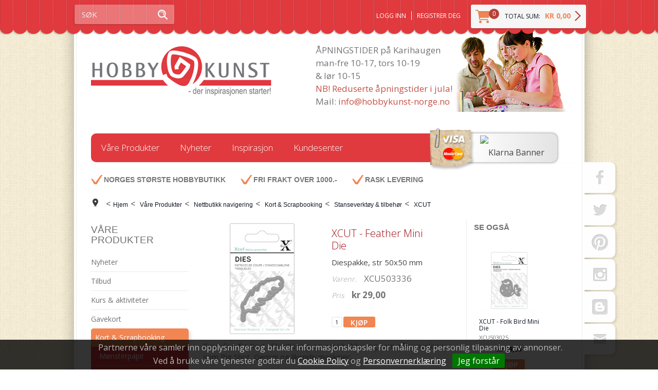

--- FILE ---
content_type: text/html; charset=utf-8
request_url: https://www.hobbykunst-norge.no/vaare-produkter/nettbutikk-navigering/kort-scrapbooking/stanseverktoy-tilbehor/xcut/xcut-feather-mini-die
body_size: 40539
content:

<!DOCTYPE html>
<html lang="no">
<head>
    <link rel="preconnect" href="https://www.googletagmanager.com" />
<link rel="preconnect" href="https://www.google-analytics.com" />
<script type="text/javascript">(function(w){w.currencyFormat={"s":"NOK","d":2,"ds":",","gs":" ","p":2,"ex":1.000000000000000000};w.globalSettings={"enableResponsiveFeatures":true,"showBuyFeedbackPopup":false,"enableMPEF":true,"enableFrontEndEditing":false,"language":3,"CountryCode":"NO","showShoppingHistory":false,"showConfirmUserDetailsPopup":false,"showFreeShipingOfferPopup":false,"freeShippingMessageSettings":null,"activeCurrencyCode":"NOK","siteCurrencyCode":"NOK","version":"18.1.0","locale":"nb-NO","twoLetterLocale":"nb","twoLetterLocaleFallBacks":["nb","nn","no","en"]};w.searchUrl="/sok?s=";w.TopFormText={"cookiePolicy":"Cookie Policy","privacyPolicy":"Personvernerklæring","understand":"Jeg forstår","toggleSubMenu":"Åpne/lukke undermeny","changedAgreementsMessage":"Policy er endret. Ved å bruke våre tjenester godtar du endringene i","intialAgreementsMessage":"Ved å bruke våre tjenester godtar du","readItCarefully":"Please read it carefully.","and":"og","bySubscribingYouAgree":"Ved å melde deg på nyhetsbrev godtar du vår","subscribeToNewsletter":"Nyhetsbrevpåmelding, vennligst les vår","newsletters":"Nyhetsbrev","accept":"Jeg aksepterer","decline":"Jeg avslår","newsletterRegisterSuccess":"Du er nå påmeldt nyhetsbrev","newsletterRegisterError":"Du er ikke påmeldt nyhetsbrev","downloadMyPersonalData":"Last ned mine persondata i portabelt format:","formatNotSpecified":"Format er ikke spesifisert","myPersonalData":"mine persondata","personalData":"persondata","downloadPersonalDataError":"En feil oppsto ved nedlasting av persondata","addMeAsNewsletterRecipient":"Legg meg til som nyhetsbrevmottaker, vennligst les vår","yes":"Ja","no":"Nei","select":"Velg...","agreementsThirdPartyUsageMsg":"Partnerne våre samler inn opplysninger og bruker informasjonskapsler for måling og personlig tilpasning av annonser.","helpIcon":"Hjelp ikonet","Share_by":"Del med","More_sharing_options":"Flere alternativer for deling"};w.isPostBack=function(){return false;};w.BasePageID=152392;w.BaseItemID=132701;w.productGroupsRootPageId=47;w.LanguageID=3;window.process = {env: {NODE_ENV: 'production'}};})(window);</script>
<script type="text/javascript">(function (w, d, s, l, i) { w[l] = w[l] || []; w[l].push({ 'gtm.start': new Date().getTime(), event: 'gtm.js' }); var f = d.getElementsByTagName(s)[0], j = d.createElement(s), dl = l != 'dataLayer' ? '&l=' + l : ''; j.async = true; j.src = 'https://www.googletagmanager.com/gtm.js?id=' + i + dl; f.parentNode.insertBefore(j, f); })(window, document, 'script', 'dataLayer', 'GTM-W9GCRVD');</script>
<link type="application/rsd+xml" rel="edituri" title="RSD" href="/rsd.ashx?pageId=152392" />
<link rel="canonical" href="https://www.hobbykunst-norge.no/vaare-produkter/nettbutikk-navigering/kort-scrapbooking/stanseverktoy-tilbehor/xcut/xcut-feather-mini-die" />
<meta property="og:title" content="XCUT - Feather Mini Die - HOBBYKUNST NORGE"/>
<meta property="og:description" content="Diespakke, str 50x50 mm"/>
<meta property="og:image" content="https://www.hobbykunst-norge.no/image/uploadedimages/xcu503336.jpg?alt=webp&amp;v=638033558481700000"/>
<meta property="og:url" content="https://www.hobbykunst-norge.no/vaare-produkter/nettbutikk-navigering/kort-scrapbooking/stanseverktoy-tilbehor/xcut/xcut-feather-mini-die"/>
<meta property="og:type" content="website"/>

    <link href="//fonts.googleapis.com/css?family=Open+Sans:400,600,700,300" rel="stylesheet" type="text/css">
    <script type="text/javascript">document.cookie='resolution='+Math.max(screen.width,screen.height)+("devicePixelRatio" in window ? ","+devicePixelRatio : ",1")+'; path=/';</script>
    <title>XCUT - Feather Mini Die - HOBBYKUNST NORGE</title>
    <meta name="Author" content="Mosoft Web AS" />
    <meta http-equiv="content-type" content="text/html; charset=utf-8" />
    <meta content="Diespakke, str 50x50 mm" name="description" />
    <meta content="" name="keywords" />
    <meta name="SKYPE_TOOLBAR" content="SKYPE_TOOLBAR_PARSER_COMPATIBLE" />
    <link rel="shortcut icon" type="image/vnd.microsoft.icon" href="/Images/favicon.ico" />
    <!-- Root variable, used to define root in javascripts -->
    <script type="text/javascript">var R = '/';</script>
    <meta name="viewport" content="initial-scale=1,width=device-width">
    <!-- Global javascripts -->
    <script type="text/javascript" src="/js/global.js"></script>
    <!-- Required resources (Usually scripts required by a control) -->
    <script type="text/javascript" src="/js/pubsub.min.js?v=18.1.0"></script><!--[if lt IE 9]><script type="text/javascript" src="/js/jquery-1.11.3.min.js"></script><script type="text/javascript" src="/js/jquery-migrate-1.2.1.min.js"></script><![endif]--><!--[if gte IE 9]><!--><script type="text/javascript" src="/js/jquery-2.1.4.min.js?v=18.1.0"></script><!--<![endif]--><script type="text/javascript">jQuery.noConflict();</script><script type="text/javascript" src="/js/unorm.min.js?v=18.1.0"></script><script type="text/javascript" src="/js/underscore-min.js?v=18.1.0"></script><script type="text/javascript" src="/js/jquery.plugins.min.js?v=18.1.0"></script><script src="/js/fancybox-3/jquery.fancybox.min.js?v=18.1.0" type="text/javascript"></script><link href="/js/fancybox-3/jquery.fancybox.min.css?v=18.1.0" rel="stylesheet" type="text/css"><script src="/js/jquery.easing-1.3.pack.js?v=18.1.0" type="text/javascript"></script><script src="/js/jquery.mousewheel-3.0.6.pack.js?v=18.1.0" type="text/javascript"></script><link href="/js/flexslider.min.css?v=18.1.0" type="text/css" rel="stylesheet"><script src="/js/jquery.flexslider.min.js?v=18.1.0" type="text/javascript"></script><script src="/js/multilevelmenu2.min.js?v=18.1.0" type="text/javascript"></script><link rel="stylesheet" href="/js/jquery-ui-1.11.4/jquery-ui.min.css?v=18.1.0"><script type="text/javascript" src="/js/jquery-ui-1.11.4/jquery-ui.min.js?v=18.1.0"></script><script type="text/javascript" src="/startup/js/jquery-ui-timepicker-addon.min.js?v=18.1.0"></script><script type="text/javascript" src="/startup/js/jquery.ui.datepicker-no.js?v=18.1.0"></script><script type="text/javascript">jQuery.widget.bridge("jqtooltip", jQuery.ui.tooltip);</script><script src="/js/jquery.easytabs.min.js?v=18.1.0" type="text/javascript"></script><script src="/js/linkimagelist2.min.js?v=18.1.0" type="text/javascript"></script><script type="text/javascript" src="/js/jquery.qtip.min.js?v=18.1.0"></script><script type="text/javascript" src="/js/jquery.validate-1.11.1.min.js?v=18.1.0"></script><script type="text/javascript" src="/js/mosoft.estore.min.js?v=18.1.0"></script><script type="text/javascript" src="/js/require.min.js?v=18.1.0"></script><script type="text/javascript" src="/js/noty/packaged/jquery.noty.packaged.min.js?v=18.1.0"></script><script type="text/javascript" src="/js/jquery.blockUI.min.js?v=18.1.0"></script><script type="text/javascript" src="/js/jquery.twbsPagination.min.js?v=18.1.0"></script><script type="text/javascript" src="/js/main.min.js?v=18.1.0"></script><script src="/js/recaptcha-handler.min.js?v=18.1.0"></script><script src="https://www.google.com/recaptcha/api.js?onload=recaptcha_onload&render=explicit&v=18.1.0" async="" defer=""></script><script src="/js/recaptcha2-invisible.min.js?v=18.1.0"></script><script src="/js/lazysizes/lazysizes.min.js?v=18.1.0" async=""></script><link href="/Parts/Views/Product/ProductList/templates/default.html.css" type="text/css" rel="stylesheet" />
    <!-- CSS -->
    <link href="/theme/css/uni-styles.css?v=11.01.2024" type="text/css" rel="stylesheet" />

    
</head>
<body id="holder-152392"  class="L3_BothFixed ViewPage Responsive">
    <!-- Google Tag Manager (noscript) -->
<noscript><iframe src="https://www.googletagmanager.com/ns.html?id=GTM-W9GCRVD" height="0" width="0" style="display:none;visibility:hidden"></iframe></noscript>
<!-- End Google Tag Manager (noscript) -->

<form method="post" action="/vaare-produkter/nettbutikk-navigering/kort-scrapbooking/stanseverktoy-tilbehor/xcut/xcut-feather-mini-die" onsubmit="javascript:return WebForm_OnSubmit();" id="Webdoc">
<div class="aspNetHidden">
<input type="hidden" name="__VIEWSTATE" id="__VIEWSTATE" value="TRcQJ83EnQnip8SfVThZMFpO4jo7+HfvmfNNWd1RCRN2o7Pw+P9N+4K+0KDypRKqPfRPTtmSSir+98qVDrk9/0bf3q5YEQBuQ1DFyHM5kBhUBSnarmaPJRE14f9vJqtc25qBdoXkx064eFgRJUIjy/cGLMTUZtxfxO+xCOG1B8jhc+Cmsl4XZJsab51hszE8B59vfwGM1veFO1QGwbVBcy5xQyArf5BMgwvprhMupqrWgFn2Wuc7JqfagONP0rqacZMJr5evHHsxWybCbNj5U4bnluYryfOtJWyO0YD0wMIWZgM06WF4p1/ET9ECnncnC/mGnoKshN/gxSs3e20zEiG58m/WIxt5b4K6/[base64]/RYlEj7Sy512mxcfzTpbzHUZT/vpZGvNUXHcg8o63IlA9RSUvtsc8ttHlG4CiXefhoTk/49iRCdk6CESgRdAarTisyzoeF34HHv11Qfi2ZoJmkRkeQVYkyReOaZf0LHKfBJN7PUmxeNZwLNkUFRybz4RDP6nX5v/2F39UNi70skR6HYCUu2+ZBeD9Ud8/r6zBu+iS9eD9QxQBfelTfuBGJ753nOcU4fLR2tajO+q4+LKrOZv7Q++xpxh9i/Xe5lCgmb5LpRKhVYrBzoebaeMtjaa+otl9dnUu8TOlYLqUvndwh8HM+Vuqp9yqj6dTVfjcxYw+ptfgL0wEtHbBHOJYRHAlBgXKt0W1BKmVte/s6I2MaWLx1hW9JHb0WtKOH0C7wACLOGBD1diVCsxQYG6q294DBO7GsWgm3BgGmsrPkLq3K46HRzz74b0VnU3sAVLj98VmKX+259CXKRDzKFX6ovC44oY+H+WaEBUPiz4pXp0YwAgDZ0xfPtDHpiHcD7DQxJR0ObJQRh/TP4PnZ26N6cWt82sih+86wFhoiOXj+xwI1C69SqL+z+tblBxKTw7O6CcGATBioljnLay99a/BAQaz1s/RG074B9T2pZ0+h4LXnKNDU3IXpAduINygeYHDHW6eV9MSJ+YNA0li8lQb/AGvqTPpRlreHeqUdEKncO/Qh/Q4+hgBZg7xpWonkqLUn6igW/5s75q5IMtm97iHdWd0Y4Nz5ljue0LH7EnLFjLulyKuYrQsQ3txDiBJ3BLdqyXHcnsMNSFCt79UZrP/pWNMjXx5wQgJ+C64czACUbr0aM0obXiLEfCfGW/OtQ70UDo8Lb+m1ASdDlx4k4rKISEW234mYDCmv59nVGjje7lO3nGHJeJsfFwFk+MSWKmBrMtcsZGPB8PJgjkVQg961niu2nE7MLZ4OW60oKbZBwwX9LotdZYkPAk6nQIMgJDh8mSeV2dOYqZtAW60nBs3I0N/RG/ghm6AFHaWwq9CelH2ldoLZOgfbnKeFn5wZpeGLUotVtCj0yuTb2xBiwfm7j208V14lwx1l756j3+CIe2PzBMbNGS7yeJpoDq2R+mMrRntsjw0ApIrF47LocQ7M+apmJzvEW7gu4W677iVtBwnfZQS1oZslFKa9psx++es73HFH4KXMFgu7ajR4be37g/IsOg19VGeVxNdF4Gn2/fvacSbb3yIRpSb3goTijz3X8Nx7zYSiuQleblDNdIjsxuDEZGEZGrQHmUVQiCT5P61NpD/Ma0I64gVvXjx3EUYoKzP8ppB1po+cLBtgWLWRY9y9LGrOUFLq/EmWruKkBW2Zurl+JfWH19ZcjT/xHG5ai3mLEIwODI5X10yXKA/f615oLKiCSjzDDV8XmjgU6F8OR4Og9VPFJwRddaa+A/WgLlSUbfZKeR3UvS58+fgp4InOcUfJigN/bDZdtesJTqRnacbvYJiDCdaXK1zY6X2idtsARGCHRnnYF6lXSU1DraSTq9gnGibTQi7J9YzDO43GjHOI75CICZJmYuAunTLEa8KPdj+UbtrYETXIKPNAq/jPU8mONkwzQOZ7893FJTuGqubgj35zZRpKRTH9hz8Wi8GzOQw41J3vbQlGsHF+pxp0kzTV9fnJO9D6inb4hi5I0z1iPokexXok3/+wMvL6O5fkUD9Nq7HsnqKwupxCjurwergrWrbynCsp49HWM99WX4IniTi7EXtq3xwk7OowR8Qfu8cC4KfI+JnE37kD9WxySV6wl2ONfDfvf7q4Fvppi3IA7IKcVlWFmFIaVxATE8HfGN4Z/9K9YX95R5xZ5wd4YLAaWLO6YqG9caMkcVv5wFpsr50R+JhV5sfRfJQenRfNtrw9gPET+5NCIcB7VUdupJ4grT2C41HXJqjdOm7HzOl5hJrGa3rBwfBEdCnJHotXziab6THVB/QGbQ350qW6PN+ndEzrzHRQxEtDn+7/dPyO/ipNSiA0b/KJwHOeeimLYc9IUi6NjNB5rCrWKM+27K+gEkuRqcdnK4GQngLxwYmuhPwz9gHyzuRLsXDsZE9C3eWSd4dAwK+RDhcb0ZfzqX0Uge8iYyBa3cbq39PlA/gCKcUHyk1umpaBlgWI7Gs0sSEkRG6lShC0cXvOLRD0GaKQAtP6QkwihIxhRkpYNZp3EfJeVyiT1em+hhIC0q/AUdppmWWKbi0c6ZoglkWrrhxOFQ6JR87V5srhSji7l3HsaUhjtOv1BbEuqGs+VgyhltR7wpi9x+Cy8WK0GBsdl/K13O5qlvyGjj7RJpVyll5Iyt9Bgg+awVuemb0llp/EP531lhoryQ60DBwuGTQ64jcOwIhuLwCmO2a4zXV7C25zoYlihkBp6NA/tyQD50NPNOtdNm3fSJhGk3L8JVFVCrOmmlaG3S56VfMXtiAsFOTqL/1fojUDSecAGJjT/kCJgoh7KtLtx7SFRa2BIIMszTKmyRJiOEEYUL/8S6FP+5pxXDQYnEXWkNpVJGqng0kBrIo9ELmmSlfBehWE7+x6XsUcNdnir8D2/8EhIXLdghnVvMOX5hqfAkf+pzVVT/jnFxHkyDOuACpL96zj25yEoXjxpGC+xCsT0NmZ0Rqj1LYWeuN9/+5zpE/TExesqwsPdK/XC3bxT6CvLm/BZO+IDed4xeH45z1hsJd1to4O5+MKoIzgr4ZenMnq/0wNNMUz7vIx42lEP/ZWRKQWEVj9fJ5hSFrAzeuUtGSgn5Jl9fUIgPVsFB5oxXveSnE34YRgiAibAeLUEHu49nclf4BmIAd4gjrKwab2jIVov+rVaJ3g8D0eYdPO1GI1K8meuHMR65/oGFr8H6phdDOHyzsairtUDQwlHOFlSAx6uA8dUFXsXa4pfqID4kcpIwYrAcxSVZlV7e1g8q21QnB7CZlUBKLSO70NEuiMdumiLdWFcw8LIF0EXBr8a7ctwz5Eo73Zaz9U3RW/YRgF3A577H7EKUS2F0GXCtSZee5KIyIWZ1A1CXGOtJtGr8/sMaNcvOki0R+MfDaFZjwtcOhVj2B9+KBioWtMDl/OQuX3xT+6Q5XN1lS+l9aZbXRVeFiONBYxu94vcyVUa+jAURMUtqN2vlAnmCNFgEIEs8ScXw21V+v0zs6wtnsxO2/juMHjKpSAbXfgReY6EOipmR87PvsfD+cZZpThnzfH5g+59ivJ3qCK1qnA/uLNF2ERi5vLOLa2qPwh3yiEP094GCc8DK694NgeJ1pt+lGhWnhn7rG4yhyCGaWOvxZbfJeaV7wQaW/zv+okqLxW/RjYkCsHVdensB6nb1ZAhoZ3zoRWMNtfS1o5KOotP1lnl/rZWwpi13ObMKF6ylhZUKZa7y0Xv95/V4g1Rd3gUD/8rcGajMEVCzZKyFCZ7W9SWh84JM9kNSn377tkVK6JXt+ty05x2XrVtTFe11NWFBGkh4FNWZg9fFJdWDc7mt8k9jpSf28soYguGWka93WlzuLoLnPoGs7mzLlDxy8JqFXwtCLbB5nHsAjnQHPuxyTU9MLlUkwNWjXf2TKmM/tt5e+DR67XKlBk74EWc7to8mTcgzFkaj9NLQOcTUfKDg0AY2Yq5TrF3KSs1X5sjJCd0IXkEx1uTnm8nu9DtPYX60tZD6BLwltHVWUGEJ2CVl8vJ0+pscPfZgFplOzoDYkPDNAHVnFkS5fexawgtc52Xn2BHZMhEI9K8E7IAlJIDH5z8cYoExay//sfJmU1afyKHLBeJZpmEKeHJ0jPsfFniIZJNtbQvYTVKIrT/4rNHVHBGJAap5wJ+T8akt++Wb9oGWmCLCgxw9TdTKKB9h6e+AcS7sOJRZtHLBrMwmiMoIrA+XY5Z46bSQmcyBTM8GGFgvfde7ZGjiBiTUgwQqujQ2kxJugxbs18oPQ7TSlpX7zMOW7V/ZUGGHXN36c6zXIsireNRXKkvsyi6wpTaKA/HGjcV1QX/1l1+JGQnoe4Vkods2YN022+3qJyHnNtCOfwSbacI4oQnHLm1EzBrXOcsxnP0wrh3ITEwwz9TuEKeR6if/h2/27LdyBUCmeh/NqzQgD1gxOv3poaUOQStKB4dLFs8hMN8TRogFfNWGgJY37lbqtR0X6Q+u9y3LTglC1CICXlx4dUCmJ6b11B36Fr9DKgaX+940gAJWzJoWmYptStriJZiYTxbOTOAswqqEg6AxHLJtVHnetNr66LtesSn1P4CQqrB/fsQB+M+mhvPmX1yd0SY+bL2lllb3UIZ1EuovMHxzAdKm/i4Q6YO6fEmWGr7Qz1L+nS7iezb/[base64]/IITEchMbF1r2tJZh8GXSNUbwV1GK0QNAPYl4zFOGZSN5AxWCb9VD+l0BzI+SGpn+YsCB9rKiZ0AEvso8wjbM/NAxVIedqaWKNjauN8jQOWTR4OTBV0FdQPyz0ewJhbZ6EKAcX0dfqhWPk3Bj71cAqYX0RPK0TknFq+gwNikf829X2UMIO8jwGASRbUCl5NtRXC2Es1Q8f3L/zvUqNgxPXRHFUR2sfE1jrTmgCq/H4p9D592MrtARLW7FeAENk4fcUw+C5u7LyzzZyrfa5Hz5gYp+H4+nc845hduT0YqvQ+W9ABJs+yjBwy+YGjA2cLeSL5f3i5p6WJ20LnwZIgRXaaYeLWt2h7dHJ2FUgaG4WpoiJeqgkoecjgxs74LJSEMe7AW04uvP7xnXaqqFBZaHam2oveAh/[base64]/+iQV6PtVfFIE6By9MSlXJOhaRVtqZ+8EbL+83J2xF9BF/3RyE50dT4lbXH1QM3TlS/1XLFv39oFhEJHkRqRJn8NIq3stOl5sLKenLqvQWGY7hQd7NpUQ9Er3L0fOH6fBjTagML3J+3ihJ+f3TEl2VwOG+cL/HQwtMa6UXWSaDNqz8drJps+tRW7HEUWO2TdBCN8+/FLmbl4RlNcTFLQ3SaQNvIZA1Pok9R17sKLUAuTpsKnGBmjJSHdVDjJToYM+6+3O1JP9DOYDMKIWReicJ1G/ed9NIqJofFnb2E7+8udD5h5VLVX1iJWye63bs6cr3QxahKNtZ6ZcUtbSUnTH6lmnR1kFIK7Pl2z74CynaIOcdL6Oqr29QtQ3MxB9kDJhkOivFz8NfdcILxJy6nQgEczkUUDFawRrPfNr4iLhEAXTHIxCkkDu/4VY066San7RnhMRmFuFzzE+gpDFoLDxenxaE4tSUpc6ds857+4XIIQI5TWYQyzUuFns5dl6F5LXJwnOwadeRHv43llsPzRCtBRWbGNu8rpvGG+sKxApsvO3eJr9kHFBhaL5ahtF083VoZYarbmEpSKG8GfrZ4Pyp0+gKoLpM9gtMLudbIW0/jm7V3oECZqhYa8y2bbUmkg4PoapdrpMeR9FDSoPBgrYgNwUqqG/DfDMEJBume48aF2bMI2BS6I0H/[base64]/0f5an7Ovy7cvG247PWRHQiQSQK5ZTE+kOTYmH3P+CJVlQ5aThNuN8LcESWvOtvTqi1smP8jlVUEpnOwHbb/cPSInEBswlIUD9fWHm4rAtm/FQ+1JBKISkYNbRmbitwojP9+scWgKsSR8XUg5MO1O+CqaIhz/j9v8HW2+dAYDh7KfgXl+rDi2NXlHEjFvEy7DXGUI/A+ORfYOU+OC84FaighyvtvRiRaujRI79Nn82MN5bWIVJIIn5mBCpL/H3XpT+bssA/Ok/+Fc7Dchna8uGL5/sK2o3AkDH66r1ZAN71Scb7O7uagMJLsK4LaH18hvR2cWjaUM5jdYzz1Si3FzQsIp4jk1QdINiVh9YT/nx6+nfoou0a3Vu2pp+Re/9Pb7xkDjVb1HUiR1e33m7dxgk3HqaJXekKjBNAfg8hCuEGSaMEf4/Zrq2hazTEzqpBsBOvO1sjCeiEE7ftwFHmKlG6Usrdbgrrp+KxOujgKrBlC1j0f/R6mjaJR/8Mycbb31RUQjdi27cV3SVbNY6/pQbqmEIT3N89KKWYojtrlxozWKzZgGHO/4ipY52kZT6lEKtkin/KZKV1FdNFPdQp37JPbSoiImvgwxg7H7EA9L6QJ/[base64]/k4LkCXR7JATzvLUOed0bB7fRGGVZ2vh+keyeaw8C3FThzY3CHiBKKSPE4FgS4Jc4rzwUhmfWsCTCe9G6ZJYNqtHlDDnmuqbiKORtW/isHliXwte3hwDzKlwm7g63QubDiYfMRQL0uEANDzyPrYGqptCQOGVdELd8fazAk1GPw3hZ16J4AS/rI1Gin27HMAb2nFMH8DnIcwU86g4P+1XaHH3GzvYCxkQ4UNTJF/PInZ63PE0m4F7ICJNSNeZWTw8qiZQBw8hH9pwB+krNSKxfTMK3OWc98w6RxHLjwEa6AbRlFLqX73S6tiFd/kutkwbPzQY+Rjselvq4TAGw/JSEXZgxABUUqA7jON9IVMZyfaY69DE215e7VpEibCV8ApQjjrFVCFqo/TptfqHPIVbFQd3ioDK3M7NoAUIGgMYmTnJPVEzT3Ci3T0Y9KqzyxzgudblUssGL7K3xHzsyC7qRQBOmjrEIW02qj4xHN2l6bFa3iZm8huVc7B/hrSoSC+OzE6zr5o5Nh9aG+DKJzZGbhgGsp6Lhz2pEkEMEEkCKE+7j07fORRylptqgxniHxN6A+L01QVPOohsALgtuSbFy0bPtpYA53zaQ4M2p6C2uI0EEP0wcvOscXLAWvrzamBbxdlU9Px7JEbwI+r7+kKPMtL6NHFDtuDFrX9wdk48ZHjWvLKt8G/ReeXvUW5pjgO75PY5LgESrNFYIJqBu3BJ9x6Lmr0NYQWegvBeX1LqKCk4BiybvFEtDnj1bpgTQin0tMAgk3lEcsbJdjJZUWdDcC2SmcLqwaVENcy2/TihdcSjARr7k7EKN+ssc5ZgCo5YABse19vnEJXPrg56vWl7epBXWJ+REkpbkbJwYTBzudxc5bvzcZm6yc0XUICKLHzVlwo0CTMZSOiKa33czR/JuqyTfhbsVxNRmVz6vcTxyNucu/5/[base64]/ZD4AiK7JK7A55Cn/[base64]/ZKm5BNra8afz5FC15dZut2t2CdtYBXGAqA06Lz0OZnKKp2bcRUxh0TXapBybaY5PGgQNteYP/GoFQ1Vw8pjc9Mc89MWLEX5n8mIcy7X1OrbxDB9ERJxtiP59orx4/vfpofkusiUiGQ/3uzlZClqxx/H4CcGlxnfetbcFFp/2cW1F1ATYf4uk5xCFoV6xI1IfSKDFZ0pxQm11h/aHmlTosvS5ROvwMCKmTGgQ8bESYgB9LqtNXLMx141YihetXH4ns2L1iyoVYcF5Cd/cgc5P9qrUn6K5Thy9gQxADHHyVaDZWjf9jnmjlkCYUj8FCPZ36ZSZ3fv5VbcH+PES6uqmoYxkLjXK5C1SNLUZZtO2/H+CsU4PJZJp4JYdFXhV07PNAArOooRRx1AdQG9rfltYJ3wT7siliHWFVpmznwe6N4k+KO2KiyX4MTOjoN5lsXoJHJH55c4s5WquIFhUQ3G1DJTgbB2LXyHQy+fTfchEyFhZ03IDawKRLhuAiUoE05N8/gV1d+yYFkLADXq6cAB6Yz9WbmfW5cNubOHpR3zzojJXOfmMyPWgEVLWIypiLbmpUqUIAeUbj4vjrYPYvxylRIIuGymGmieNSZZyr7hu/HjgDGCa6eyWY/OmBFnjLEiBtUKKtm5UkDrXRvX2nidBALnX1DyLgOdLKSxjy+245H07ut/NzrWTq6OU8xOf+T+2NGdS6AZBjYSrq0JLZPmQ2YprdO97Sf5llWyZGmXbM74woyIWH9VIrUfz8/8YTxmiObvTdK+mN0x7tQ93U8OZ2evHOjiUcW8+MGok4CmK66bhX0G4JvoUG7pj/RU7HUw8sG//GZqao6z8GFvrxq4tY3u7c7b2iIixdOuwSj/h4i5ZpU3qZqHUf5jfZ4vxPtOs3K7UgA7ON8rPnu2Auc9weh08JSzxBiO1IU94iE9FrmxrzAWkNNQLiTvsP6yfOUM5NPDrLvWVLzFwvAcMpGNAXznk5XlsXwjPorzo7/u5cNJtiJdMjw1KsXd3RqPwc0wv3WPLnXMuH3vJMOpkHIoIZrSV69GNWJTmRwV9tquGgTxxmrpBuhBCb58ykphav7GNj9kLHgDW2OW0m6+SmzA2NK0SNOytNCxlA+sPfozI53NJ8/cA3GszygTsfhjZfGesQw5xnN9aaaD2TgJAatkvZNQ1rPy9ZJoDtuYImLaGHqStUnX83x6z4CNyOoGv+GQ3knGQcFEf5ku+abNB55dfJxa+iQ9Tu1s0E/qQKzys2heiPFbdeGduF/tnQXo6obmaIYFeal6Y7QF/J/qKy6tzOYe7/l2DlG1VEgt99RvqNiy7CuDn/kVHqznarWea6kcKsMYtUI0iLJ1oMGHls+N7Ewq2vJML+t3Xwssib75ZqpH0rOsqAlp/nRBnEZ/Nt2nFkhyT0Eg6pRsUtDTVKO35+HLYW3AexjuNdy3aJpH26Ye4Is0Wi7/IiskhAbxsYhfjtHSFr9nHxYLVj+16lw9+FK9JAN1jJylBTTpbTjjb5OGHxzX1qAx43XojhNdJFPIdH0HXpOnuS/vSDO5+4ZkIIlFMl45AAaWkBwSvaDNoNpfWiOoEIZPnL8bgZZCesvl5TYJdVq8HTscHiXooxX1Lea2kNZgRX+u01Dc4zHwTUy4oVrnpLugN7R7KDR3Zi476vNLuER/NkRV04WU4LadiwdR+Ty569ls7XFoTyhl85XQvkbdkGOM/[base64]/f6C2mrSnBrLlpvJcQUj8r9XZ8REuLXTHZBHAciBrjq84yMR6bJdW48HBFe9B55qIbSlcr51troXpldgDmF6HDChA1GQFAC5SKa82kmRN48VAXlXrLCVYokgO/Gr8eMSca5ws1/[base64]/Q1HgJlXsbiNniOh8t4AtwYzsoxbeIHP5tkbpW26GuiPK12rCfRGiKmr+hvtODIuTfm+k/cir+gn1ibiR8vCIUIhw9X/j89ydTzvLfgjXQUwFGTpMHhH2O8KEIRRgwErBKYMs4JKWxwX/eY4NFmG/yZ9/kbRkqCeskwbsxBYqWytoba5jLfbJ3jNoHp6YsDUzQoFZv8juYXpLdMJrG/boF3U+fMwp8obAdLdiyKwpkb2ukwYOIX3V+dNEm5ykvm9An5XqYB52AuPWUZo+MnJnPM9ay2imnpC09xSjb2jXQ3edO7zwOLgnUB/YET5isnvFJa7tDyhhlxNsyVAc9ZI1JXR/8aKiTGa5dK7amRHs3H3wiqH0Q9f7jGuDvL7zb3FTXrzL4bN5cFFfVA9C4iGEYHyoVMKCqhBMquVPGnW4p6u97ZoHDTDEY7QFsfaFJrKdqlHxHMcLuqFQUWBRf8XOLafomElhyNUe6WkpmjpLVg0C52cex+8DtMjyy3BpnM1Dbx/6zWF+Ic4zouqmbcb1uvmFDuNNc/6DXCVlqr+hss88+LJO6xibvVhBJ11EBAvtJcbgIJdvcGqWtT3h0dKP+D6pP65yWb8jX8Adoh6q9GOcZumx5LeQP19YLkLGyKe4Dld+mKvXQnRLIey0M76D/bFkVMmUXfWfbi5qovMJFBowHg2pL80//dSmbkrg4/LlfQqpEVgRkfeP5BSFztm6G/dm2BwGswr2H30wyMyn5sR9MqyWOWJ1jIzJ+ZO7h8Qy7FMJjceCMqcaGAI4rSUoHsE4CQtEMCrTiENsJHAw/e0kyFFYsJLbzE6RveTkUQo7mNwaQ36udz6KsgViiTUsfs/cbbqQbmEvvLgqzvIG62df+BSA59z2RfSQyBjwUbT7obkOGCglZ/NXKHQLs4Ph4hPHzvR5atWBFfLql1JMifDENjvwE3ExvVnDtoZFcrm62zU2EVKvBCzmVSFedk0kOVV7FUa5u3rxKcSYi8PAguUwLK5AjOh69KP+jmUV+G/Gk7Owi0kUaLdg4pgunEYcMWN9G2caUaFVKm2KOjsG400EDBJZApZaOYBFW0BODLc59lZ64Ystul8tjXglS4iE+hpS5FcObiPJv/vA60IKHS7DCLGOlKStCTjgmAQH/3hszlJcPHnRkgRb7a7L89pZcyTHfuiZNYhuXV1gy3h70XCMYEKZh/RNr+kw/ULzpU0FtPZ3G1HFxYUFG3VHZ5XvZiLOpjRr398jKfG7CgdfsYek1QDDhf20nmIMlmt171DCnXiMFu7ngCZLpcOObSI9z7G04NoCWa8PC90Q5FpQLtFVEj+cORLJGA5sZ1po1NNUnvzgCNbk7D1Hd6xqMkMRIUBMdE/BzYPkI2sXlcsDMCywLXYURSx93npdK5wCSppzU1RdRWopfNg4RYWD9vsFKNlBTZXdHzly7JYJZqbmlCXrHEFoaTSmFsiFd+hUCeWENDAr5kiaIkK77H/Epxr1QvyzPaZGPxPsb81UvQOdKFVk4LwSzsCMa6g+V07qwtY66IL9cBG82Ch5A15vACc08p8/l+YiKKk0xKXL8EHRPAcnyzW9EE4+gfdWbXCPZUi2DI+BsgdBjWzsAx/3xg/Tg8spGnoC9zYLf0zWZ845K/CS6JaYkmcVUfmaV+61oyftEzaWJSM+bGiOHHPla+qa4p9wNVxqEUhsgPfQ/kx04hrjdoPDGtBPzNMto1Lvts/kV5z//0cHvlWWMGcVI5PgwQq9HYUm+VMs6oNfLe3bu+ztI6TlQ/Vmvx7CcJ5bLGTNc0iR5sl4vdMIyZgM90i0Dib96RDq0e/XzUXh6q+lPRM1qfMh+frMO/yAwDKRNG4pnxYzykiObQcRFtCwwUzVT+JegoMHdwK7rNfu8E9Lri9Mbvxlm4ACmm/yhhVLFQ3SpT3TCM8R/kAGmRtWEDpQIZ8TnfBlTwW6qaIAv1//BWYE0DII7h4PuNi6RWHI+75xx0N74Uyw7QehGfOxsbVQbkhwLF8yVB0642WYX5/xwPIYQ6K4zckh3995AU7/xTbCUYenZllVMzxxR2swNlDgapmOchlGNE3aQjw1EsD4aVGQ6onV0LqRaE3Fzr9EjiEkT3oAv+v83R2Pqwi6q1h+Ft0k+4i5MySfEmzoUDX3qmAOijrb/H0MHnfmDZakx4VAoErzUoWrqWx3w7Mo9oDkmWCDj3LQ9bBLywN9QPAbEsn5OXj8loir8vUfWaneeAtD7C/lTSBM7nWt30lnmElwLZPDj0/kNaFhowdMTpLgdQKeJPB0I0NzW1GcjjVlm3v5SQo8JlteY1A/Efrts6k2TDPIgPTndQDfUgt/P3FsCd9ynXgnZTxRt/1JjEIq9TuuRssrFa4XPv5k7IlTDvSmt6OK2be3po44pepYvkL1o7lwODpTXAwYqO5LmOedsT7YC8AXe3iAD5oKvggYAXgZ5E/suLJWRaXyU6hlQ1BVvBsqEUvM=" />
</div>

<script type="text/javascript">
//<![CDATA[
var theForm = document.forms['Webdoc'];
if (!theForm) {
    theForm = document.Webdoc;
}
function __doPostBack(eventTarget, eventArgument) {
    if (!theForm.onsubmit || (theForm.onsubmit() != false)) {
        theForm.__EVENTTARGET.value = eventTarget;
        theForm.__EVENTARGUMENT.value = eventArgument;
        theForm.submit();
    }
}
//]]>
</script>


<script src="/WebResource.axd?d=pynGkmcFUV13He1Qd6_TZH6Q1mJmHKP25lFtpL7s0GB_dg9JHPGUHtaTUqzgdjXFEESmpw2&amp;t=638901608248157332" type="text/javascript"></script>


<script type="text/javascript">
//<![CDATA[
var viewProdContext = {"controlId":169,"dimProds":{},"dimViewsInfo":[],"dimMap":null,"customFields":[],"options":{"mainPanelId":"ctl02_UC169_pnlMain","currentProductInputId":"ctl02_UC169_hSelectedDimProductId","buyButtonId":"ctl02_UC169_btnAddToChart","addToWishListButtonId":"ctl02_UC169_btnAddToWishList","removeFromWishListButtonId":"ctl02_UC169_btnRemoveFromWishList","dimsContainerId":"ctl02_UC169_pnlDimensionsContainer","emptyDimText":"Velg...","itemId":132701,"mainProductID":46425,"imgWidth":330.0,"imgMod":"crop=none","minQty":0.0,"minQtyMsg":"Minste tillate antall er 0","priceFrom":"Fra ","showQuantityDiscounts":false,"showPrices":false,"usePrice":1,"enableDimInfoLoader":true,"lightBoxImgWidth":800,"relDimImgWidth":45,"relDimImageHeight":45,"useZoomOnImage":false,"zoomHeight":300,"zoomWidth":300,"loadDimProdImg":true,"showMainImageIfNoDimImage":true,"showMainImageInRelated":true,"wishListEnabled":false,"selectDimMsg":"Vennligst velg","validationGroup":"uc169","_fterBuyAction":null,"wishListProductIds":null,"isUserLoggedIn":false,"loginPageId":2,"wishListIsUpdatedMsg":"Ønskelisten er oppdatert","showSelectDimensionPrefix":true,"selectDimensionPrefix":"Velg","incorrectQuantityMsg":"Antall er mindre enn 0","useNewFlagSystem":true,"pleaseSelectDimensionsMsg":"Vennligst velg varians.","symbolsImagesDirectoryPath":"/SysImages/Symbols/","hideMainProductQuantityForRelatedProducts":false,"additionalProdImageWidth":160,"showFromOnDimProducts":true,"fromText":"Fra","specifyValidProductQuantityWarn":"Feil format på antall, vennligst sjekk antall og prøv igjen","availableToRegisteredOnly":"Ønskelister er kun tilgjengelig for registrerte og innloggede kunder.","loginToContinue":"Logg inn eller registrer deg her.","addToWishList":false,"addToWishListMessage":"For å legge varen i din ønskeliste, vennligst velg:","uploadFolderId":0,"hLogoIDControlId":"ctl02_UC169_hLogoId","ddlPrintProductSelControlId":"ctl02_UC169_ddlRelaitedImageSelectionProducts","hImagePrintOptionControlId":"ctl02_UC169_hImagePrintOption","prodNotExistsMsg":"Produkt eksisterer ikke","customFieldIsRequiredMsg":"Påkrevd","customFieldInvalidFormatMsg":"Ugyldig format","enableUploadCustomImage":false,"enableUploadCustomImageQuantityInCartFrom":null,"imagePriceIsIncluded":false,"imagePriceIsIncludedQuantityInCartFrom":null,"enableUploadCustomImageQuantityInCartFromHint":null,"enableInscriptionUploadCustomImage":false,"perChar":"pr. tegn.","perPlate":"pr. skilt.","imgSelectorImgWidth":100,"imgSelectorImgMode":"pad=true","showImageNameInImageSelector":false,"isPersonalizationEnabled":false,"personalizedProductModelJson":null,"imagePersonalizationSettingsJson":"{\"imageUploadFolderID\":0,\"predefinedFontsList\":[],\"enablePreviewImageSave\":true}"},"dimGridContext":null,"additionalProds":null,"quantitiesInCart":{},"cartUrl":"/handlekurv","imageFileExtensions":[".jpg",".jpeg",".gif",".png",".bmp",".tif"],"mainProdImageId":132702,"bonusProgramInfo":null,"discountId":null};//]]>
</script>

<script src="/Controls/Product/ViewProductCustomDims.js?v=18.1.0" type="text/javascript"></script>
<script src="/WebResource.axd?d=x2nkrMJGXkMELz33nwnakNoMx5x_FgN-k4BpjhaZN8yd7f8ZSTxlPmHhiLQ7O5VgI9iJHEZbNvaqu3qeekIDaE7zqsQ1&amp;t=638901608248157332" type="text/javascript"></script>
<script type="text/javascript">
//<![CDATA[
function WebForm_OnSubmit() {
if (typeof(ValidatorOnSubmit) == "function" && ValidatorOnSubmit() == false) return false;
return true;
}
//]]>
</script>

    <div id="root">
        <div id="head" class="clearfix">
            <div id="navline">
                <div class="holder clearfix">
                    <!--#menu-->
                    <div class="MainM mobile"><i></i>
                        <a href="/"></a>
                        <div id="siteMenu_pnlMain" class="SiteMenu">
	
    <ul class="clearfix">
        
                <li class="selected">
                    <a href="/vaare-produkter" id="siteMenu_rep_mainMenuLink_0">Våre Produkter</a>
                    
                </li>
            
                <li class="">
                    <a href="/nyheter" id="siteMenu_rep_mainMenuLink_1">Nyheter</a>
                    
                </li>
            
                <li class="">
                    <a href="/inspirasjon-1" id="siteMenu_rep_mainMenuLink_2">Inspirasjon</a>
                    
                </li>
            
                <li class="">
                    <a href="/kundesenter" id="siteMenu_rep_mainMenuLink_3">Kundesenter</a>
                    
                </li>
            
    </ul>

</div>
                    </div>
                    <div id="SCuserNav">
                        

<div class="SiteCartPanel LeftIconAlign" id="newSiteCart_SiteCartMainPanel">

            <div class="LoginRegisterPanel">
                <a href="/login?ret=%2fvaare-produkter%2fnettbutikk-navigering%2fkort-scrapbooking%2fstanseverktoy-tilbehor%2fxcut%2fxcut-feather-mini-die" class="LoginLink">Logg inn</a>
                <a href="/min-side/registrering-profil?ret=%2fvaare-produkter%2fnettbutikk-navigering%2fkort-scrapbooking%2fstanseverktoy-tilbehor%2fxcut%2fxcut-feather-mini-die" class="RegisterLink">Registrer deg</a>
            </div>

        <a href="/handlekurv" class="ShowCartLink js-show-cart-link">

            <div class="SiteCartIcon"></div>

            <div class="ShoppingListPanel empty">

                    <span class="ShowCartTxt NotEmptyCart">Vis handlekurv</span>
                    <span class="ShowCartTxt EmptyCart">Handlekurven er tom</span>

                <span class="ProdCount">0</span>

                                                    <div class="TotalPriceContainer">
                        <span class="TotalPriceText">Total sum:</span>
                        <span class="TotalPrice notranslate">kr 0,00</span>
                    </div>
            </div>
        </a>



    <input type="hidden" class="js-refreshHash" value="" />
    

    
    
    
</div>


                        <div class="lefttopsection">
                            

                            <div id="SCloginPanel"></div>
                        </div>
                    </div>
                    <!--#search-->
                    <div id="navSearchBox" class="collaspeatmin">
                        <i></i>
                        <div id="search2_pnlSearch" class="Search clearfix" onkeypress="javascript:return WebForm_FireDefaultButton(event, &#39;search2_btnSearch&#39;)">
	
    <input name="search2$txbSearch" type="text" id="search2_txbSearch" autocomplete="section-search" onfocus="this.select();" placeholder="SØK" aria-label="SØK" />
    <input type="submit" name="search2$btnSearch" value=" " id="search2_btnSearch" />
    <script type="text/javascript">
        (function(w, d) {
            var txb = d.querySelector('#search2_txbSearch');
            var btn = d.querySelector('#search2_btnSearch');
            btn.addEventListener('click', function (e) {
                e.preventDefault();
                var term = txb.value.trim();
                if (term !== '') {
                    w.location = '/sok?s=' + encodeURIComponent(term);
                }
                return false;
            });
        })(window, document);
    </script>

</div>
                    </div>


                </div>
            </div>
            <div class="wrap">
                <div class="innerContainer">
                    <div id="headcontent" class="clearfix">

                            <div class="holder top clearfix">
                                <div id="logoHolder" class="clearfix">
                                    <a href="/" id="logo"><img src="/images/x-logo.png" alt="HOBBYKUNST NORGE" title="HOBBYKUNST NORGE" /></a>
                                </div>
                                <div class="RightSection">
                                    <!-- <div class="hedrow"><span>Tlf:</span> 64 98 67 00</div>
                                    <div class="hedrow"><span>Mandag–Torsdag kl</span> 10-20</div>
                                    <div class="hedrow"><span>Fredag kl</span> 10-17</div>
                                    <div class="hedrow"><span>Lørdag kl</span> 11-17</div> -->
                                    
                                    <div class="textblocktop"><p>&Aring;PNINGSTIDER p&aring; Karihaugen<br />man-fre 10-17, tors 10-19<br />&amp; l&oslash;r 10-15&nbsp;<br /><a href="https://www.hobbykunst-norge.no/kontakt">NB! Reduserte &aring;pningstider i jula!</a><br />Mail: <a href="mailto:info@hobbykunst-norge.no">info@hobbykunst-norge.no</a><br /><br /></p></div>
                                </div>

                            </div>
                            <div class="MainM desktop">
                                <div id="siteMenu2_pnlMain" class="SiteMenu">
	
    <ul class="clearfix">
        
                <li class="selected">
                    <a href="/vaare-produkter" id="siteMenu2_rep_mainMenuLink_0">Våre Produkter</a>
                    
                </li>
            
                <li class="">
                    <a href="/nyheter" id="siteMenu2_rep_mainMenuLink_1">Nyheter</a>
                    
                </li>
            
                <li class="">
                    <a href="/inspirasjon-1" id="siteMenu2_rep_mainMenuLink_2">Inspirasjon</a>
                    
                </li>
            
                <li class="">
                    <a href="/kundesenter" id="siteMenu2_rep_mainMenuLink_3">Kundesenter</a>
                    
                </li>
            
    </ul>

</div>
                                <div class="KlarnaBranding">
                                    <div class="KlarnaBrand">
                                    <img alt="Klarna Banner" src="https://cdn.klarna.com/1.0/shared/image/generic/badge/nb_no/checkout/long-blue.png?width=160" class="KlarnaBrand Banner"/>
                                    </div>
                                </div>
                            </div>
                    </div>
                </div>
            </div>
        </div>
        <!--#head-->
        <div id="body" class="ContentBody">
	
            <div class="wrap">
                <div class="innerContainer">
                    <div class="holder clearfix">
                        <div class="whybuy">
                            <ul>
<li>NORGES ST&Oslash;RSTE HOBBYBUTIKK</li>
<li>FRI FRAKT OVER 1000.-</li>
<li>RASK LEVERING</li>
</ul>
                        </div>
                        <!--#bc-->
                        <div id="crumbs_pnlMain" class="Breadcrumbs">
		
    <ul id="crumbs_list" class="clearfix">
        <li><span class="Prefix">Du er her:</span></li>
        
            <li class="PathItem HomePageItem"><span class="Seperator">&lt;</span><a href="/">Hjem</a></li>
        
                <li class="PathItem">
                    <span class="Seperator">&lt;</span>
                    <a href="/vaare-produkter" >Våre Produkter</a>
                </li>
            
                <li class="PathItem">
                    <span class="Seperator">&lt;</span>
                    <a href="/vaare-produkter/nettbutikk-navigering" >Nettbutikk navigering</a>
                </li>
            
                <li class="PathItem">
                    <span class="Seperator">&lt;</span>
                    <a href="/vaare-produkter/nettbutikk-navigering/kort-scrapbooking" >Kort & Scrapbooking</a>
                </li>
            
                <li class="PathItem">
                    <span class="Seperator">&lt;</span>
                    <a href="/vaare-produkter/nettbutikk-navigering/kort-scrapbooking/stanseverktoy-tilbehor" >Stanseverktøy & tilbehør</a>
                </li>
            
                <li class="PathItem">
                    <span class="Seperator">&lt;</span>
                    <a href="/vaare-produkter/nettbutikk-navigering/kort-scrapbooking/stanseverktoy-tilbehor/xcut" >XCUT</a>
                </li>
            
                <li class="ArchiveItem">
                    <span class="Seperator">&lt;</span>
                    <a href="/vaare-produkter/nettbutikk-navigering/kort-scrapbooking/stanseverktoy-tilbehor/xcut/xcut-feather-mini-die" >XCUT - Feather Mini Die</a>
                </li>
            
    </ul>

	</div>
                    </div>
                    <div id="pageContent" class="clearfix PageContent">
		
                        
                        
                        
                        
                    <input type="hidden" name="hOrderID" id="hOrderID" />


<div class="holder">
	<div class="PageColumn First">


    <div class="UC1102 Menu UC177 SliderMenu ProductsMenu">
            <div class="TopBox MenuTitleContainer">
                <h2 class="MenuTitle">V&#197;RE PRODUKTER</h2>
            </div>
        <div class="MiddleBox">
            <ul class="Level-1 clearfix">
                    <li class="Item-1 Page NoToggle">


        

        <a href="/vaare-produkter/nettbutikk-navigering/nyheter" class="Name" >Nyheter</a>
        
    </li>
    <li class="Item-2 Page Expandable">


            <a href="/vaare-produkter/nettbutikk-navigering/tilbud" class="Toggle"  aria-label="&#197;pne/lukke undermeny"></a>
        

        <a href="/vaare-produkter/nettbutikk-navigering/tilbud" class="Name" >Tilbud</a>
        
    </li>
    <li class="Item-3 Page NoToggle">


        

        <a href="/vaare-produkter/nettbutikk-navigering/kurs-aktiviteter" class="Name" >Kurs &amp; aktiviteter</a>
        
    </li>
    <li class="Item-4 Page NoToggle">


        

        <a href="/?PageID=153649" class="Name" >Gavekort</a>
        
    </li>
    <li class="Item-5 Page Expanded Selected">


            <a href="/vaare-produkter/nettbutikk-navigering/kort-scrapbooking" class="Toggle"  aria-label="&#197;pne/lukke undermeny"></a>
        

        <a href="/vaare-produkter/nettbutikk-navigering/kort-scrapbooking" class="Name" >Kort &amp; Scrapbooking</a>
        
            <ul class="Level-2 clearfix">
                    <li class="Item-1 Page Expandable">


            <a href="/vaare-produkter/nettbutikk-navigering/kort-scrapbooking/monsterpapir" class="Toggle"  aria-label="&#197;pne/lukke undermeny"></a>
        

        <a href="/vaare-produkter/nettbutikk-navigering/kort-scrapbooking/monsterpapir" class="Name" >M&#248;nsterpapir</a>
        
    </li>
    <li class="Item-2 Page Expandable">


            <a href="/vaare-produkter/nettbutikk-navigering/kort-scrapbooking/kartong-12x12-inch" class="Toggle"  aria-label="&#197;pne/lukke undermeny"></a>
        

        <a href="/vaare-produkter/nettbutikk-navigering/kort-scrapbooking/kartong-12x12-inch" class="Name" >Kartong 12x12 inch</a>
        
    </li>
    <li class="Item-3 Page NoToggle">


        

        <a href="/vaare-produkter/nettbutikk-navigering/kort-scrapbooking/motiv-til-kortlaging" class="Name" >Motiv til kortlaging</a>
        
    </li>
    <li class="Item-4 Page NoToggle">


        

        <a href="/vaare-produkter/nettbutikk-navigering/kort-scrapbooking/spesial-papir" class="Name" >Spesial Papir</a>
        
    </li>
    <li class="Item-5 Page Expandable">


            <a href="/vaare-produkter/nettbutikk-navigering/kort-scrapbooking/staesj-pynt" class="Toggle"  aria-label="&#197;pne/lukke undermeny"></a>
        

        <a href="/vaare-produkter/nettbutikk-navigering/kort-scrapbooking/staesj-pynt" class="Name" >St&#230;sj &amp; pynt</a>
        
    </li>
    <li class="Item-6 Page Expandable">


            <a href="/vaare-produkter/nettbutikk-navigering/kort-scrapbooking/stempler" class="Toggle"  aria-label="&#197;pne/lukke undermeny"></a>
        

        <a href="/vaare-produkter/nettbutikk-navigering/kort-scrapbooking/stempler" class="Name" >Stempler</a>
        
    </li>
    <li class="Item-7 Page Expandable">


            <a href="/vaare-produkter/nettbutikk-navigering/kort-scrapbooking/blekk-maling-tusj" class="Toggle"  aria-label="&#197;pne/lukke undermeny"></a>
        

        <a href="/vaare-produkter/nettbutikk-navigering/kort-scrapbooking/blekk-maling-tusj" class="Name" >Blekk, maling &amp; tusj</a>
        
    </li>
    <li class="Item-8 Page Expandable">


            <a href="/vaare-produkter/nettbutikk-navigering/kort-scrapbooking/embossing" class="Toggle"  aria-label="&#197;pne/lukke undermeny"></a>
        

        <a href="/vaare-produkter/nettbutikk-navigering/kort-scrapbooking/embossing" class="Name" >Embossing</a>
        
    </li>
    <li class="Item-9 Page Expandable">


            <a href="/vaare-produkter/nettbutikk-navigering/kort-scrapbooking/tags-papirposer-dekorering" class="Toggle"  aria-label="&#197;pne/lukke undermeny"></a>
        

        <a href="/vaare-produkter/nettbutikk-navigering/kort-scrapbooking/tags-papirposer-dekorering" class="Name" >Tags, papirposer &amp; dekorering</a>
        
    </li>
    <li class="Item-10 Page Expandable">


            <a href="/vaare-produkter/nettbutikk-navigering/kort-scrapbooking/album-tilbehor" class="Toggle"  aria-label="&#197;pne/lukke undermeny"></a>
        

        <a href="/vaare-produkter/nettbutikk-navigering/kort-scrapbooking/album-tilbehor" class="Name" >Album &amp; Tilbeh&#248;r</a>
        
    </li>
    <li class="Item-11 Page Expanded Selected">


            <a href="/vaare-produkter/nettbutikk-navigering/kort-scrapbooking/stanseverktoy-tilbehor" class="Toggle"  aria-label="&#197;pne/lukke undermeny"></a>
        

        <a href="/vaare-produkter/nettbutikk-navigering/kort-scrapbooking/stanseverktoy-tilbehor" class="Name" >Stanseverkt&#248;y &amp; tilbeh&#248;r</a>
        
            <ul class="Level-3 clearfix">
                    <li class="Item-1 Page NoToggle">


        

        <a href="/vaare-produkter/nettbutikk-navigering/kort-scrapbooking/stanseverktoy-tilbehor/rayher-dies" class="Name" >Rayher dies</a>
        
    </li>
    <li class="Item-2 Page NoToggle">


        

        <a href="/vaare-produkter/nettbutikk-navigering/kort-scrapbooking/stanseverktoy-tilbehor/stanseverktoy" class="Name" >Stanseverkt&#248;y</a>
        
    </li>
    <li class="Item-3 Page Expandable">


            <a href="/vaare-produkter/nettbutikk-navigering/kort-scrapbooking/stanseverktoy-tilbehor/punchere" class="Toggle"  aria-label="&#197;pne/lukke undermeny"></a>
        

        <a href="/vaare-produkter/nettbutikk-navigering/kort-scrapbooking/stanseverktoy-tilbehor/punchere" class="Name" >Punchere</a>
        
    </li>
    <li class="Item-4 Page NoToggle">


        

        <a href="/vaare-produkter/nettbutikk-navigering/kort-scrapbooking/stanseverktoy-tilbehor/betterpress-system" class="Name" >BetterPress System</a>
        
    </li>
    <li class="Item-5 Page NoToggle">


        

        <a href="/vaare-produkter/kort-scrapbooking/stanseverktoy-tilbehor/alfabet-dies" class="Name" >Alfabet dies</a>
        
    </li>
    <li class="Item-6 Page NoToggle">


        

        <a href="/vaare-produkter/nettbutikk-navigering/kort-scrapbooking/stanseverktoy-tilbehor/altenew" class="Name" >Altenew</a>
        
    </li>
    <li class="Item-7 Page NoToggle">


        

        <a href="/vaare-produkter/nettbutikk-navigering/kort-scrapbooking/stanseverktoy-tilbehor/avery-elle-dies" class="Name" >Avery Elle dies</a>
        
    </li>
    <li class="Item-8 Page NoToggle">


        

        <a href="/vaare-produkter/nettbutikk-navigering/kort-scrapbooking/stanseverktoy-tilbehor/bind-it-all-cinch" class="Name" >Bind-it-all &amp; Cinch</a>
        
    </li>
    <li class="Item-9 Page NoToggle">


        

        <a href="/vaare-produkter/nettbutikk-navigering/kort-scrapbooking/stanseverktoy-tilbehor/by-lene-dies" class="Name" >By Lene dies</a>
        
    </li>
    <li class="Item-10 Page NoToggle">


        

        <a href="/vaare-produkter/nettbutikk-navigering/kort-scrapbooking/stanseverktoy-tilbehor/carlijn-design" class="Name" >Carlijn Design</a>
        
    </li>
    <li class="Item-11 Page NoToggle">


        

        <a href="/vaare-produkter/nettbutikk-navigering/kort-scrapbooking/stanseverktoy-tilbehor/concord-9th" class="Name" >Concord &amp; 9th</a>
        
    </li>
    <li class="Item-12 Page NoToggle">


        

        <a href="/vaare-produkter/nettbutikk-navigering/kort-scrapbooking/stanseverktoy-tilbehor/cottagecutz" class="Name" >CottageCutz</a>
        
    </li>
    <li class="Item-13 Page NoToggle">


        

        <a href="/vaare-produkter/nettbutikk-navigering/kort-scrapbooking/stanseverktoy-tilbehor/craft-you" class="Name" >Craft &amp; You</a>
        
    </li>
    <li class="Item-14 Page NoToggle">


        

        <a href="/vaare-produkter/nettbutikk-navigering/kort-scrapbooking/stanseverktoy-tilbehor/crafters-companion" class="Name" >Crafters Companion</a>
        
    </li>
    <li class="Item-15 Page NoToggle">


        

        <a href="/vaare-produkter/nettbutikk-navigering/kort-scrapbooking/stanseverktoy-tilbehor/crealies" class="Name" >Crealies</a>
        
    </li>
    <li class="Item-16 Page NoToggle">


        

        <a href="/vaare-produkter/nettbutikk-navigering/kort-scrapbooking/stanseverktoy-tilbehor/creative-expressions" class="Name" >Creative Expressions</a>
        
    </li>
    <li class="Item-17 Page NoToggle">


        

        <a href="/vaare-produkter/nettbutikk-navigering/kort-scrapbooking/stanseverktoy-tilbehor/diverse-dieser" class="Name" >Diverse dieser</a>
        
    </li>
    <li class="Item-18 Page NoToggle">


        

        <a href="/vaare-produkter/nettbutikk-navigering/kort-scrapbooking/stanseverktoy-tilbehor/elisabeth-craft-dies" class="Name" >Elisabeth Craft dies</a>
        
    </li>
    <li class="Item-19 Page NoToggle">


        

        <a href="/vaare-produkter/nettbutikk-navigering/kort-scrapbooking/stanseverktoy-tilbehor/heffy-doodle" class="Name" >Heffy Doodle</a>
        
    </li>
    <li class="Item-20 Page NoToggle">


        

        <a href="/vaare-produkter/nettbutikk-navigering/kort-scrapbooking/stanseverktoy-tilbehor/hero-arts" class="Name" >Hero Arts</a>
        
    </li>
    <li class="Item-21 Page NoToggle">


        

        <a href="/vaare-produkter/nettbutikk-navigering/kort-scrapbooking/stanseverktoy-tilbehor/kaboks" class="Name" >Kaboks</a>
        
    </li>
    <li class="Item-22 Page NoToggle">


        

        <a href="/vaare-produkter/nettbutikk-navigering/kort-scrapbooking/stanseverktoy-tilbehor/lawn-fawn-dies" class="Name" >Lawn Fawn dies</a>
        
    </li>
    <li class="Item-23 Page NoToggle">


        

        <a href="/vaare-produkter/nettbutikk-navigering/kort-scrapbooking/stanseverktoy-tilbehor/leane-creatief" class="Name" >Leane Creatief</a>
        
    </li>
    <li class="Item-24 Page NoToggle">


        

        <a href="/vaare-produkter/nettbutikk-navigering/kort-scrapbooking/stanseverktoy-tilbehor/ldrs-creative" class="Name" >LDRS Creative</a>
        
    </li>
    <li class="Item-25 Page NoToggle">


        

        <a href="/vaare-produkter/nettbutikk-navigering/kort-scrapbooking/stanseverktoy-tilbehor/marianne-design" class="Name" >Marianne Design</a>
        
    </li>
    <li class="Item-26 Page NoToggle">


        

        <a href="/vaare-produkter/nettbutikk-navigering/kort-scrapbooking/stanseverktoy-tilbehor/masterpiece-design" class="Name" >Masterpiece Design</a>
        
    </li>
    <li class="Item-27 Page NoToggle">


        

        <a href="/vaare-produkter/nettbutikk-navigering/kort-scrapbooking/stanseverktoy-tilbehor/my-favorite-things" class="Name" >My Favorite Things</a>
        
    </li>
    <li class="Item-28 Page NoToggle">


        

        <a href="/vaare-produkter/nettbutikk-navigering/kort-scrapbooking/stanseverktoy-tilbehor/neat-tangled" class="Name" >Neat &amp; Tangled</a>
        
    </li>
    <li class="Item-29 Page NoToggle">


        

        <a href="/vaare-produkter/nettbutikk-navigering/kort-scrapbooking/stanseverktoy-tilbehor/nellie-snellen" class="Name" >Nellie Snellen</a>
        
    </li>
    <li class="Item-30 Page NoToggle">


        

        <a href="/vaare-produkter/nettbutikk-navigering/kort-scrapbooking/stanseverktoy-tilbehor/paper-smooches-dies" class="Name" >Paper Smooches dies</a>
        
    </li>
    <li class="Item-31 Page NoToggle">


        

        <a href="/vaare-produkter/nettbutikk-navigering/kort-scrapbooking/stanseverktoy-tilbehor/papirdesign-dies" class="Name" >Papirdesign dies</a>
        
    </li>
    <li class="Item-32 Page NoToggle">


        

        <a href="/vaare-produkter/nettbutikk-navigering/kort-scrapbooking/stanseverktoy-tilbehor/picket-fence-studio" class="Name" >Picket Fence Studio</a>
        
    </li>
    <li class="Item-33 Page NoToggle">


        

        <a href="/vaare-produkter/nettbutikk-navigering/kort-scrapbooking/stanseverktoy-tilbehor/pinkfresh-studio" class="Name" >Pinkfresh Studio</a>
        
    </li>
    <li class="Item-34 Page NoToggle">


        

        <a href="/vaare-produkter/nettbutikk-navigering/kort-scrapbooking/stanseverktoy-tilbehor/pregeplater" class="Name" >Pregeplater</a>
        
    </li>
    <li class="Item-35 Page NoToggle">


        

        <a href="/vaare-produkter/nettbutikk-navigering/kort-scrapbooking/stanseverktoy-tilbehor/pretty-pink-posh" class="Name" >Pretty Pink Posh</a>
        
    </li>
    <li class="Item-36 Page NoToggle">


        

        <a href="/vaare-produkter/nettbutikk-navigering/kort-scrapbooking/stanseverktoy-tilbehor/reprint" class="Name" >Reprint</a>
        
    </li>
    <li class="Item-37 Page NoToggle">


        

        <a href="/vaare-produkter/nettbutikk-navigering/kort-scrapbooking/stanseverktoy-tilbehor/simple-and-basic" class="Name" >Simple and Basic</a>
        
    </li>
    <li class="Item-38 Page NoToggle">


        

        <a href="/vaare-produkter/nettbutikk-navigering/kort-scrapbooking/stanseverktoy-tilbehor/sizzix" class="Name" >Sizzix</a>
        
    </li>
    <li class="Item-39 Page NoToggle">


        

        <a href="/vaare-produkter/nettbutikk-navigering/kort-scrapbooking/stanseverktoy-tilbehor/spellbinder" class="Name" >Spellbinder</a>
        
    </li>
    <li class="Item-40 Page NoToggle">


        

        <a href="/vaare-produkter/nettbutikk-navigering/kort-scrapbooking/stanseverktoy-tilbehor/studio-light" class="Name" >Studio Light</a>
        
    </li>
    <li class="Item-41 Page NoToggle">


        

        <a href="/vaare-produkter/nettbutikk-navigering/kort-scrapbooking/stanseverktoy-tilbehor/technique-tuesday-dies" class="Name" >Technique Tuesday dies</a>
        
    </li>
    <li class="Item-42 Page NoToggle">


        

        <a href="/vaare-produkter/nettbutikk-navigering/kort-scrapbooking/stanseverktoy-tilbehor/time-for-tea" class="Name" >Time for Tea</a>
        
    </li>
    <li class="Item-43 Page NoToggle">


        

        <a href="/vaare-produkter/nettbutikk-navigering/kort-scrapbooking/stanseverktoy-tilbehor/tim-holtz" class="Name" >Tim Holtz</a>
        
    </li>
    <li class="Item-44 Page NoToggle">


        

        <a href="/vaare-produkter/nettbutikk-navigering/kort-scrapbooking/stanseverktoy-tilbehor/your-next-stamps" class="Name" >Your Next Stamps</a>
        
    </li>
    <li class="Item-45 Page NoToggle Selected">


        

        <a href="/vaare-produkter/nettbutikk-navigering/kort-scrapbooking/stanseverktoy-tilbehor/xcut" class="Name" >XCUT</a>
        
    </li>
    <li class="Item-46 Page NoToggle">


        

        <a href="/vaare-produkter/nettbutikk-navigering/kort-scrapbooking/stanseverktoy-tilbehor/aall-and-create" class="Name" >Aall and Create</a>
        
    </li>
    <li class="Item-47 Page NoToggle">


        

        <a href="/vaare-produkter/nettbutikk-navigering/kort-scrapbooking/stanseverktoy-tilbehor/stamperia" class="Name" >Stamperia</a>
        
    </li>

            </ul>
    </li>
    <li class="Item-12 Page NoToggle">


        

        <a href="/vaare-produkter/nettbutikk-navigering/kort-scrapbooking/papir-spesialpapir" class="Name" >Papir &amp; Spesialpapir</a>
        
    </li>
    <li class="Item-13 Page NoToggle">


        

        <a href="/vaare-produkter/nettbutikk-navigering/kort-scrapbooking/kreative-sett" class="Name" >Kreative sett</a>
        
    </li>

            </ul>
    </li>
    <li class="Item-6 Page Expandable">


            <a href="/vaare-produkter/nettbutikk-navigering/scrapbooking-lommescrapping" class="Toggle"  aria-label="&#197;pne/lukke undermeny"></a>
        

        <a href="/vaare-produkter/nettbutikk-navigering/scrapbooking-lommescrapping" class="Name" >Scrapbooking &amp; lommescrapping</a>
        
    </li>
    <li class="Item-7 Page Expandable">


            <a href="/vaare-produkter/nettbutikk-navigering/planners-kalender" class="Toggle"  aria-label="&#197;pne/lukke undermeny"></a>
        

        <a href="/vaare-produkter/nettbutikk-navigering/planners-kalender" class="Name" >Planners &amp; kalender</a>
        
    </li>
    <li class="Item-8 Page Expandable">


            <a href="/vaare-produkter/nettbutikk-navigering/art-journaling-mixed-media" class="Toggle"  aria-label="&#197;pne/lukke undermeny"></a>
        

        <a href="/vaare-produkter/nettbutikk-navigering/art-journaling-mixed-media" class="Name" >Art Journaling &amp; Mixed Media</a>
        
    </li>
    <li class="Item-9 Page NoToggle">


        

        <a href="/vaare-produkter/nettbutikk-navigering/vokssegl-tilbehor" class="Name" >Vokssegl &amp; tilbeh&#248;r</a>
        
    </li>
    <li class="Item-10 Page Expandable">


            <a href="/vaare-produkter/nettbutikk-navigering/lim-verktoy" class="Toggle"  aria-label="&#197;pne/lukke undermeny"></a>
        

        <a href="/vaare-produkter/nettbutikk-navigering/lim-verktoy" class="Name" >Lim &amp; Verkt&#248;y</a>
        
    </li>
    <li class="Item-11 Page Expandable">


            <a href="/vaare-produkter/nettbutikk-navigering/barnehobby" class="Toggle"  aria-label="&#197;pne/lukke undermeny"></a>
        

        <a href="/vaare-produkter/nettbutikk-navigering/barnehobby" class="Name" >Barnehobby</a>
        
    </li>
    <li class="Item-12 Page Expandable">


            <a href="/vaare-produkter/nettbutikk-navigering/baand-blonder-tekstil" class="Toggle"  aria-label="&#197;pne/lukke undermeny"></a>
        

        <a href="/vaare-produkter/nettbutikk-navigering/baand-blonder-tekstil" class="Name" >B&#229;nd, Blonder &amp; Tekstil</a>
        
    </li>
    <li class="Item-13 Page Expandable">


            <a href="/vaare-produkter/nettbutikk-navigering/garn-tilbehor" class="Toggle"  aria-label="&#197;pne/lukke undermeny"></a>
        

        <a href="/vaare-produkter/nettbutikk-navigering/garn-tilbehor" class="Name" >Garn &amp; Tilbeh&#248;r</a>
        
    </li>
    <li class="Item-14 Page Expandable">


            <a href="/vaare-produkter/nettbutikk-navigering/gips-stop-form" class="Toggle"  aria-label="&#197;pne/lukke undermeny"></a>
        

        <a href="/vaare-produkter/nettbutikk-navigering/gips-stop-form" class="Name" >Gips, st&#248;p, form</a>
        
    </li>
    <li class="Item-15 Page Expandable">


            <a href="/vaare-produkter/nettbutikk-navigering/hobby-generelt" class="Toggle"  aria-label="&#197;pne/lukke undermeny"></a>
        

        <a href="/vaare-produkter/nettbutikk-navigering/hobby-generelt" class="Name" >Hobby - generelt</a>
        
    </li>
    <li class="Item-16 Page Expandable">


            <a href="/vaare-produkter/nettbutikk-navigering/julens-produkter" class="Toggle"  aria-label="&#197;pne/lukke undermeny"></a>
        

        <a href="/vaare-produkter/nettbutikk-navigering/julens-produkter" class="Name" >Julens produkter</a>
        
    </li>
    <li class="Item-17 Page Expandable">


            <a href="/vaare-produkter/nettbutikk-navigering/kunstnermateriell" class="Toggle"  aria-label="&#197;pne/lukke undermeny"></a>
        

        <a href="/vaare-produkter/nettbutikk-navigering/kunstnermateriell" class="Name" >Kunstnermateriell</a>
        
    </li>
    <li class="Item-18 Page Expandable">


            <a href="/vaare-produkter/nettbutikk-navigering/maling-tusj" class="Toggle"  aria-label="&#197;pne/lukke undermeny"></a>
        

        <a href="/vaare-produkter/nettbutikk-navigering/maling-tusj" class="Name" >Maling &amp; Tusj</a>
        
    </li>
    <li class="Item-19 Page Expandable">


            <a href="/vaare-produkter/nettbutikk-navigering/oppbevaring" class="Toggle"  aria-label="&#197;pne/lukke undermeny"></a>
        

        <a href="/vaare-produkter/nettbutikk-navigering/oppbevaring" class="Name" >Oppbevaring</a>
        
    </li>
    <li class="Item-20 Page Expandable">


            <a href="/vaare-produkter/nettbutikk-navigering/papir-kort-konvolutt" class="Toggle"  aria-label="&#197;pne/lukke undermeny"></a>
        

        <a href="/vaare-produkter/nettbutikk-navigering/papir-kort-konvolutt" class="Name" >Papir, Kort &amp; Konvolutt</a>
        
    </li>
    <li class="Item-21 Page Expandable">


            <a href="/vaare-produkter/nettbutikk-navigering/sjablong-tilbehor" class="Toggle"  aria-label="&#197;pne/lukke undermeny"></a>
        

        <a href="/vaare-produkter/nettbutikk-navigering/sjablong-tilbehor" class="Name" >Sjablong &amp; Tilbeh&#248;r</a>
        
    </li>
    <li class="Item-22 Page Expandable">


            <a href="/vaare-produkter/nettbutikk-navigering/smykkelaging" class="Toggle"  aria-label="&#197;pne/lukke undermeny"></a>
        

        <a href="/vaare-produkter/nettbutikk-navigering/smykkelaging" class="Name" >Smykkelaging</a>
        
    </li>
    <li class="Item-23 Page Expandable">


            <a href="/vaare-produkter/nettbutikk-navigering/tegneutstyr-penner-tusjer" class="Toggle"  aria-label="&#197;pne/lukke undermeny"></a>
        

        <a href="/vaare-produkter/nettbutikk-navigering/tegneutstyr-penner-tusjer" class="Name" >Tegneutstyr, penner &amp; tusjer</a>
        
    </li>
    <li class="Item-24 Page Expandable">


            <a href="/vaare-produkter/nettbutikk-navigering/tekstil-hobby" class="Toggle"  aria-label="&#197;pne/lukke undermeny"></a>
        

        <a href="/vaare-produkter/nettbutikk-navigering/tekstil-hobby" class="Name" >Tekstil hobby</a>
        
    </li>
    <li class="Item-25 Page Expandable">


            <a href="/vaare-produkter/nettbutikk-navigering/dekor-bord" class="Toggle"  aria-label="&#197;pne/lukke undermeny"></a>
        

        <a href="/vaare-produkter/nettbutikk-navigering/dekor-bord" class="Name" >Dekor &amp; Bord</a>
        
    </li>
    <li class="Item-26 Page Expandable">


            <a href="/vaare-produkter/nettbutikk-navigering/gaveinnpakking" class="Toggle"  aria-label="&#197;pne/lukke undermeny"></a>
        

        <a href="/vaare-produkter/nettbutikk-navigering/gaveinnpakking" class="Name" >Gaveinnpakking</a>
        
    </li>
    <li class="Item-27 Page NoToggle">


        

        <a href="/vaare-produkter/nettbutikk-navigering/kake-bake" class="Name" >Kake &amp; Bake</a>
        
    </li>
    <li class="Item-28 Page NoToggle">


        

        <a href="/vaare-produkter/nettbutikk-navigering/boker-blader" class="Name" >B&#248;ker &amp; Blader</a>
        
    </li>
    <li class="Item-29 Page Expandable">


            <a href="/vaare-produkter/tema" class="Toggle"  aria-label="&#197;pne/lukke undermeny"></a>
        

        <a href="/vaare-produkter/tema" class="Name" >Tema</a>
        
    </li>
    <li class="Item-30 Page Expandable">


            <a href="/vaare-produkter/leverandorer" class="Toggle"  aria-label="&#197;pne/lukke undermeny"></a>
        

        <a href="/vaare-produkter/leverandorer" class="Name" >Leverand&#248;rer</a>
        
    </li>

            </ul>
        </div>

        <script type="text/javascript">(function ($, vars) {
    var vars = {"ControlID":"UC1102","Expandable":false};
    $(function () {
        var cont = $('.' + vars.ControlID);

        if (!vars.Expandable) {
            cont.addClass('NotExpandable');
            return;
        }
        cont.addClass('Expandable');

        var toggles = $('a.Toggle', cont);

        toggles.click(function (e) {
            e.preventDefault();
            var to = $(this);
            var li = to.closest('li');
            var state = li.hasClass('Expanded');
            
            li.removeClass('Expanded');
            li.removeClass('Expandable');

            if (state) {
                li.addClass('Expandable');
            } else {
                li.addClass('Expanded');
            }
        });
    });
})(jQuery);</script>
    </div>
</div>
	<div class="PageColumn Second">
		<div id="ctl02_UC169_pnlMain" class="ViewProductV3 UC169 stock-availability-in-stock" data-itemid="132701" data-domain="product">
			
    <input type="hidden" name="ctl02$UC169$hControlID" id="ctl02_UC169_hControlID" value="169" />
    <input type="hidden" name="ctl02$UC169$hSelectedDimProductId" id="ctl02_UC169_hSelectedDimProductId" value="0" />
    <input type="hidden" name="ctl02$UC169$hProductImageId" id="ctl02_UC169_hProductImageId" value="132702" />
    <input type="hidden" name="ctl02$UC169$hCurrentTab" id="ctl02_UC169_hCurrentTab" />
    <div id="ctl02_UC169_pnlTitle" class="MainTitleContainer">
				
        <h1 id="ctl02_UC169_mainTitle" class="MainTitle notranslate">
            XCUT - Feather Mini Die
        </h1>
        
        
    
			</div>
    <div id="ctl02_UC169_pnlImageAndDetails" class="ImageAndDetails clearfix LeftAlignedImage">
				
        <div id="ctl02_UC169_pnlImage" class="ImageContainer">
					
            <a id="ctl02_UC169_lnkImage" title=" " class="ImageLink" rel="lightbox_UC169" href="/image/uploadedimages/xcu503336.jpg?width=800&amp;lb=true&amp;alt=webp&amp;v=638033558481700000"><img id="ctl02_UC169_imgImage" class="Image js-flags-target-uc169" data-imageid="132702" src="/image/uploadedimages/xcu503336.jpg?width=330&amp;crop=none&amp;alt=webp&amp;v=638033558481700000" alt="XCUT - Feather Mini Die" style="max-width:330px;" /></a>
            
            <div class="AddToCartContainer c-product-in-cart js-mainAddToCartContainer" style="display: none;">
                <a class="AddedToCartImage c-product-in-cart__link" href="/handlekurv"></a>
                <span class="ProdCount c-product-in-cart__count js-ProdCount">0</span>
            </div>
        
				</div>
        <div id="ctl02_UC169_pnlProdDetails" class="ProdDetailsContainer">
					
            
            <div id="ctl02_UC169_pnlProdNo" class="Row ProductNumberRow">
						
                <div class="TextColumn ProductNumberTxt">
                    Varenr.
                </div>
                <div class="ValueColumn ProductNumber">
                    XCU503336
                </div>
            
					</div>
            
            
            
            
            <div id="ctl02_UC169_pnlPrice" class="Row PriceRow">
						
                <div class="TextColumn PriceTxt">
                    Pris
                </div>
                <div class="ValueColumn Price">
                    <span class="notranslate PriceValue">kr 29,00</span>
                    
                </div>
            
					</div>
            
            
            
            
            
            
            

            

            
            
            <div id="ctl02_UC169_pnlDimensionsContainer" class="Row DimensionsRow">
						
                
            
					</div>
            
            
            <div id="ctl02_UC169_pnlCustomFields" class="Row CustomFieldsRow">
						
                
            
					</div>
            
            
            
            
            
            <div id="ctl02_UC169_pnlMessages" class="MessagesCont">
						
                <span id="ctl02_UC169_reqVatxbText1" class="ErrMsg UC169ErrMsg" data-nosnippet="true" style="display:none;">*Text1 er påkrevd.<br /></span><span id="ctl02_UC169_reqVatxbText2" class="ErrMsg UC169ErrMsg" data-nosnippet="true" style="display:none;">*Text2 er påkrevd.<br /></span>
                
                
            
					</div>
            
            
            
            
            
            <div id="ctl02_UC169_pnlReplacementProduct" class="Row ReplacementProductRow" style="display: none;">
						<!--All content is in the metadata-->
					</div>
            
            <div id="ctl02_UC169_pnlOrderContainer" class="Row MakeOrderContainer">
						
                <div class="TextColumn QuantityContainer">
                    <input name="ctl02$UC169$txbQuantity" type="text" value="1" id="ctl02_UC169_txbQuantity" class="QuantityTxb" />
                    
                </div>
                <div id="ctl02_UC169_pnlBuyButton" class="ValueColumn BuyButtonContainer">
                    <input type="submit" name="ctl02$UC169$btnAddToChart" value="Kjøp" id="ctl02_UC169_btnAddToChart" title="Klikk her for å legge produktet i handlekurven" class="BuyBtn btn btn-buy btn-buy_uc169" />
                </div>
            
					</div>
            
            
            
            
            
            
            
            <div id="ctl02_UC169_pnlSocialMedia" class="SocialMediaContainer">
						
                <div id="ctl02_UC169_pnlSnippet" class="Snippet">
							
                    <!-- AddThis Button BEGIN -->
<div class="addthis_toolbox addthis_default_style standardplus">
<a class="addthis_button_facebook_like" fb:like:action="recommend" fb:like:width="125"></a>
<a class="addthis_button_google_plusone" g:plusone:size="medium"></a>
<a class="addthis_button_tweet"></a>
<a class="addthis_button_email"></a>
<script type="text/javascript" src="//s7.addthis.com/js/300/addthis_widget.js#pubid=xa-526a821e54a91b14">
var addthis_config = {
      ui_language: "no" 
} 
</script>
</div>
<!-- AddThis Button END -->
                
						</div>
                
            
					</div>
            
            
        
				</div>
        <div id="ctl02_UC169_pnlQuantityDiscounts" class="QuantityDiscountsContainer">
					
            <h3 class="Title QuantityDiscountsTitle">Kvantumsrabatt</h3>
            <img alt="Loading..." src="/SysImages/big-roller.gif" style="display: none;"/>
        
				</div>
    
			</div>
    
    <div id="ctl02_UC169_pnlTeaser" class="TeaserContainer">
				
        <div id="ctl02_UC169_teaserWrapper" class="Teaser">
            Diespakke, str 50x50 mm
        </div>
    
			</div>
    
    <div id="ctl02_UC169_pnlContentContainer" class="ContentContainer">
        <div id="ctl02_UC169_divContent" class="Content">Fjær dies fra Xcut til kortlaging og papirhobby, og som går i maskiner som Big Shot, Gemini og likende maskiner.</div>
    </div>
    <input name="ctl02$UC169$hMediaEmbedTabTitle" type="hidden" id="ctl02_UC169_hMediaEmbedTabTitle" class="TabTitle" value="Media" />
    
    <div id="ctl02_UC169_pnlAdditionalProds" class="AdditionalProds uc169-additional-prods" style="display: none">

			</div>
    
    
    

		</div>
		<div class="content-cols3to2 also-brought">


        <div class="UC193 ProductList" id="cid193_guid3815AA6647A0427FBA8786119F5954CC">
                <div class="MainTitleContainer">
                    <h2 class="MainTitle">Kunder kjøpte også</h2>
                </div>

            
            <div class="ProductListViewControls">
                                            </div>
            <div class="ProductListContainer">



<div class="UC193default uc193-default ListContainer FragmentContainer js-fragment-container DataSourceLoad">
    <div class="ProdItem Item js-uc193-item stock-availability-in-stock" data-productid="46419" data-itemid="132684" data-imageid="132685">
        
        <div class="ImageContainer">
            
            <div class="AddToCartContainer uc193-default-product-in-cart c-product-in-cart js-add-to-cart"  style="display: none;" >
                <a href="/handlekurv" title="G&#229; til handlekurven" class="AddedToCartImage uc193-default-product-in-cart__link c-product-in-cart__link"><i class="uc193-default-product-in-cart__icon c-product-in-cart__icon fa fa-shopping-cart fa-2x"></i></a>
                <span class="ProdCount uc193-default-product-in-cart__count c-product-in-cart__count js-prod-count">0</span>
            </div>
            <div class="DimensionsInStockContainer js-dimensions-in-stock"></div>
            <a href="/vaare-produkter/nettbutikk-navigering/kort-scrapbooking/stanseverktoy-tilbehor/xcut/xcut-dapper-hedge-hog-mini-die" class="ProductImageLink js-product-link">
                
                
                <img data-src="/image/uploadedimages/xcu503684.jpg?width=300&amp;pad=true&amp;alt=webp&amp;v=638033496475670000" 
                     
                     
                     class="Image uc193-default__image js-uc193-image lazyload" 
                     alt="XCUT - Dapper Hedge Hog Mini Die" />
                
            </a>
            
                
            
        </div>
        
        
        <div class="ItemTitleContainer">
            <h2 class="ItemTitle notranslate">
                <a class="ItemTitleLink js-product-link" href="/vaare-produkter/nettbutikk-navigering/kort-scrapbooking/stanseverktoy-tilbehor/xcut/xcut-dapper-hedge-hog-mini-die">XCUT - Dapper Hedge Hog Mini Die</a>
            </h2>
        </div>
        
        
        <div class="ProdDetailsContainer">
            
            
            <div class="ProductNumberRow">
                <div class="Key ProdNoTxt">Varenr.</div>
                <div class="Value ProductNumber notranslate">XCU503684</div>
            </div>
            
            
            
            
            
            
            
            
            
            
            
            
            
        </div>

        
            <div class="PricesContainer">
                
                    <div class="PriceRow">
                        

                        

                        <span class="Price notranslate">
                            kr 39,00
                        </span>

                        

                        

                        
                    </div>
                
                
                
                
                
                
                
                
            </div>
        

        
        <div class="ButtonsContainer">
            
                
                <input type="text" class="QuantityTxb is-wide" value="1" aria-label="Antall"/>
                
                <button class="BuyBtn btn btn-buy btn-buy_uc193 btn-buy_uc193-default">Kj&#248;p</button>
            
        </div>
        

        

        
        
        
</div>
</div>


            </div>
                <div class="ProductListPagerContainer Bottom"></div>
        </div>


</div>
        
	</div>
    <div class="PageColumn Third">
    	<input type="hidden" name="ctl04$UC1003$hControlID" id="ctl04_UC1003_hControlID" value="1003" />
<input type="hidden" name="ctl04$UC1003$hCurrentPage" id="ctl04_UC1003_hCurrentPage" value="0" />



<div id="ctl04_UC1003_productListMainContainer" class="UC167 ProductList PageSource">
			
    
    <div id="ctl04_UC1003_divMainTitleAndSorting" class="MainTitleAndSorting clearfix">
        <div id="ctl04_UC1003_mainTitleContainer" class="MainTitleContainer">
            <h1 class="MainTitle">
                Se også
            </h1>
        </div>
        
    </div>

    


    
    

    <div class="ListContainer"><div class="clearfix DataItemsRow DisableAutoHeight"><div id="ctl04_UC1003_dList_ctl00_0_divProdItemContainer_0" class="UC167ListItemV1 ProdItemContainer Alt FirstItemInRow LastItemInRow" data-productId="46427" data-itemid="132705" data-customFieldExist="false" style="width:100%;">
    <input type="hidden" name="ctl04$UC1003$dList$ctl00$ctl00$hiddenProductItemID" id="ctl04_UC1003_dList_ctl00_0_hiddenProductItemID_0" value="132705" />
    <div class="ProdItemInnerContainer clearfix">
        
        <div id="ctl04_UC1003_dList_ctl00_0_divImageContainer_0" class="ImageContainer">
            <a href="/vaare-produkter/nettbutikk-navigering/kort-scrapbooking/stanseverktoy-tilbehor/xcut/xcut-folk-bird-mini-die" id="ctl04_UC1003_dList_ctl00_0_ProductImageLink_0" title="XCUT - Folk Bird Mini Die" class="js-product-link">
                
                
                
                
                <img src="/image/uploadedimages/xcu503025.jpg?width=300&pad=true&alt=webp&v=638033563735200000" id="ctl04_UC1003_dList_ctl00_0_ProductImage_0" class="Image" alt="XCUT - Folk Bird Mini Die" />
            </a>
            
            <div class="AddToCartContainer" style="display: none;">
                <a id="ctl04_UC1003_dList_ctl00_0_lnkAddedToCart_0" class="AddedToCartImage" href="/handlekurv"></a>
                <svg version="1.1" class="svg_SCicon" xmlns="http://www.w3.org/2000/svg" xmlns:xlink="http://www.w3.org/1999/xlink" x="0px" y="0px"
                     width="194.333px" height="174.125px" viewBox="0 0 194.333 174.125" enable-background="new 0 0 194.333 174.125"
                     xml:space="preserve">
                    <path class="SiteCartIconPath" d="M194.333,59.791h-35.798L141.92,7.259c-1.167-3.467-4.082-6.243-7.922-7.037c-5.755-1.189-11.383,2.512-12.57,8.265
                    c-0.303,1.463-0.281,2.917,0.002,4.292l14.768,47.012H58.137l14.767-47.012c0.283-1.376,0.305-2.829,0.002-4.292
                    c-1.188-5.752-6.815-9.454-12.57-8.265c-3.84,0.793-6.755,3.569-7.922,7.037L35.798,59.791H0v21.333h10.332l24.188,92.658
                    l0.137-0.035v0.376h125.021v-0.376l0.135,0.034L184,81.125h10.333V59.791z M143.244,152.791h-20.578v-32.333h29.019L143.244,152.791
                    z M111.666,152.791h-29v-32.333h29V152.791z M42.647,120.458h29.019v32.333H51.088L42.647,120.458z M82.666,110.124v-29h29v29
                    H82.666z M32.38,81.125h39.286v29H39.95L32.38,81.125z M154.382,110.124h-31.716v-29h39.286L154.382,110.124z"/>
                </svg>
                <span class="ProdCount">0</span>
            </div>
            
            
        <input type="hidden" name="ctl04$UC1003$dList$ctl00$ctl00$hiddenProductImageID" id="ctl04_UC1003_dList_ctl00_0_hiddenProductImageID_0" value="132706" /></div>
        <div class="ProductDescriptionContainer">
            
            <div id="ctl04_UC1003_dList_ctl00_0_divItemTitleContainer_0" class="ItemTitleContainer">
                <h2 class="ItemTitle"><a href="/vaare-produkter/nettbutikk-navigering/kort-scrapbooking/stanseverktoy-tilbehor/xcut/xcut-folk-bird-mini-die" id="ctl04_UC1003_dList_ctl00_0_itemTitleLink_0" class="ItemTitleLink js-product-link">XCUT - Folk Bird Mini Die</a></h2>
            </div>
            
            
            
            
            <div class="ProdDetailsContainer">
                <div class="ProdDetails">
                    
                    <div id="ctl04_UC1003_dList_ctl00_0_divProdNoContainer_0" class="ProductDetailsRow ProductNumberRow">
                        <div class="DetailsKeyContainer ProductNumberTxt">
                            <span id="ctl04_UC1003_dList_ctl00_0_lbProdNoTxt_0" class="ProdNoTxt">Varenr.</span>
                        </div>
                        <div class="DetailsValueContainer">
                            <span id="ctl04_UC1003_dList_ctl00_0_lbProductNo_0" class="ProductNumber">XCU503025</span>
                        </div>
                    </div>
                    
                    
                    
                    
                    
                    
                    
                    
                    
                    
                    
                    
                    
                    
                    <div class="ProductDetailsRow CustomFieldsRow">
                        
                        <div id="ctl04_UC1003_dList_ctl00_0_test_0">
				
                            
                        
			</div>
                    </div>
                    
                    
                    
                    
                    
                    
                    
                    
                    
                    <div id="ctl04_UC1003_dList_ctl00_0_divPriceContainer_0" class="ProductDetailsRow PriceRow">
                        <div class="DetailsKeyContainer">
                            <span id="ctl04_UC1003_dList_ctl00_0_lbPriceTxt_0" class="PriceTxt">Pris</span>
                        </div>
                        <div class="DetailsValueContainer">
                            <span id="ctl04_UC1003_dList_ctl00_0_lbPrice_0" class="Price">kr 39,00</span>
                            <span id="ctl04_UC1003_dList_ctl00_0_litPriceVATText_0" class="PriceVatTxt"></span>
                        </div>
                    </div>
                    
                    
                    <div class="MakeOrderContainer clearfix">
                        
                        <div id="ctl04_UC1003_dList_ctl00_0_divQuantityContainer_0" class="QuantityContainer">
                            <input name="ctl04$UC1003$dList$ctl00$ctl00$txbQuantity" type="text" value="1" id="ctl04_UC1003_dList_ctl00_0_txbQuantity_0" class="QuantityTxb" onkeypress="numCheck(event)" />
                        </div>
                        
                        
                        
                        <div id="ctl04_UC1003_dList_ctl00_0_divBuyButtonContainer_0" class="BuyButtonContainer">
                            <input type="submit" name="ctl04$UC1003$dList$ctl00$ctl00$btnAddToCard" value="Kjøp" id="ctl04_UC1003_dList_ctl00_0_btnAddToCard_0" class="BuyBtn" />
                        </div>
                    </div>
                </div>
            </div>
        </div>


        
        <div id="ctl04_UC1003_dList_ctl00_0_pnlMessages_0" class="MessagesCont">
				
            
        
			</div>
    </div>
</div>
</div><div class="clearfix DataItemsRow DisableAutoHeight"><div id="ctl04_UC1003_dList_ctl00_1_divProdItemContainer_1" class="UC167ListItemV1 ProdItemContainer FirstItemInRow LastItemInRow" data-productId="46425" data-itemid="132701" data-customFieldExist="false" style="width:100%;">
    <input type="hidden" name="ctl04$UC1003$dList$ctl01$ctl00$hiddenProductItemID" id="ctl04_UC1003_dList_ctl00_1_hiddenProductItemID_1" value="132701" />
    <div class="ProdItemInnerContainer clearfix">
        
        <div id="ctl04_UC1003_dList_ctl00_1_divImageContainer_1" class="ImageContainer">
            <a href="/vaare-produkter/nettbutikk-navigering/kort-scrapbooking/stanseverktoy-tilbehor/xcut/xcut-feather-mini-die" id="ctl04_UC1003_dList_ctl00_1_ProductImageLink_1" title="XCUT - Feather Mini Die" class="js-product-link">
                
                
                
                
                <img src="/image/uploadedimages/xcu503336.jpg?width=300&pad=true&alt=webp&v=638033558481700000" id="ctl04_UC1003_dList_ctl00_1_ProductImage_1" class="Image" alt="XCUT - Feather Mini Die" />
            </a>
            
            <div class="AddToCartContainer" style="display: none;">
                <a id="ctl04_UC1003_dList_ctl00_1_lnkAddedToCart_1" class="AddedToCartImage" href="/handlekurv"></a>
                <svg version="1.1" class="svg_SCicon" xmlns="http://www.w3.org/2000/svg" xmlns:xlink="http://www.w3.org/1999/xlink" x="0px" y="0px"
                     width="194.333px" height="174.125px" viewBox="0 0 194.333 174.125" enable-background="new 0 0 194.333 174.125"
                     xml:space="preserve">
                    <path class="SiteCartIconPath" d="M194.333,59.791h-35.798L141.92,7.259c-1.167-3.467-4.082-6.243-7.922-7.037c-5.755-1.189-11.383,2.512-12.57,8.265
                    c-0.303,1.463-0.281,2.917,0.002,4.292l14.768,47.012H58.137l14.767-47.012c0.283-1.376,0.305-2.829,0.002-4.292
                    c-1.188-5.752-6.815-9.454-12.57-8.265c-3.84,0.793-6.755,3.569-7.922,7.037L35.798,59.791H0v21.333h10.332l24.188,92.658
                    l0.137-0.035v0.376h125.021v-0.376l0.135,0.034L184,81.125h10.333V59.791z M143.244,152.791h-20.578v-32.333h29.019L143.244,152.791
                    z M111.666,152.791h-29v-32.333h29V152.791z M42.647,120.458h29.019v32.333H51.088L42.647,120.458z M82.666,110.124v-29h29v29
                    H82.666z M32.38,81.125h39.286v29H39.95L32.38,81.125z M154.382,110.124h-31.716v-29h39.286L154.382,110.124z"/>
                </svg>
                <span class="ProdCount">0</span>
            </div>
            
            
        <input type="hidden" name="ctl04$UC1003$dList$ctl01$ctl00$hiddenProductImageID" id="ctl04_UC1003_dList_ctl00_1_hiddenProductImageID_1" value="132702" /></div>
        <div class="ProductDescriptionContainer">
            
            <div id="ctl04_UC1003_dList_ctl00_1_divItemTitleContainer_1" class="ItemTitleContainer">
                <h2 class="ItemTitle"><a href="/vaare-produkter/nettbutikk-navigering/kort-scrapbooking/stanseverktoy-tilbehor/xcut/xcut-feather-mini-die" id="ctl04_UC1003_dList_ctl00_1_itemTitleLink_1" class="ItemTitleLink js-product-link">XCUT - Feather Mini Die</a></h2>
            </div>
            
            
            
            
            <div class="ProdDetailsContainer">
                <div class="ProdDetails">
                    
                    <div id="ctl04_UC1003_dList_ctl00_1_divProdNoContainer_1" class="ProductDetailsRow ProductNumberRow">
                        <div class="DetailsKeyContainer ProductNumberTxt">
                            <span id="ctl04_UC1003_dList_ctl00_1_lbProdNoTxt_1" class="ProdNoTxt">Varenr.</span>
                        </div>
                        <div class="DetailsValueContainer">
                            <span id="ctl04_UC1003_dList_ctl00_1_lbProductNo_1" class="ProductNumber">XCU503336</span>
                        </div>
                    </div>
                    
                    
                    
                    
                    
                    
                    
                    
                    
                    
                    
                    
                    
                    
                    <div class="ProductDetailsRow CustomFieldsRow">
                        
                        <div id="ctl04_UC1003_dList_ctl00_1_test_1">
				
                            
                        
			</div>
                    </div>
                    
                    
                    
                    
                    
                    
                    
                    
                    
                    <div id="ctl04_UC1003_dList_ctl00_1_divPriceContainer_1" class="ProductDetailsRow PriceRow">
                        <div class="DetailsKeyContainer">
                            <span id="ctl04_UC1003_dList_ctl00_1_lbPriceTxt_1" class="PriceTxt">Pris</span>
                        </div>
                        <div class="DetailsValueContainer">
                            <span id="ctl04_UC1003_dList_ctl00_1_lbPrice_1" class="Price">kr 29,00</span>
                            <span id="ctl04_UC1003_dList_ctl00_1_litPriceVATText_1" class="PriceVatTxt"></span>
                        </div>
                    </div>
                    
                    
                    <div class="MakeOrderContainer clearfix">
                        
                        <div id="ctl04_UC1003_dList_ctl00_1_divQuantityContainer_1" class="QuantityContainer">
                            <input name="ctl04$UC1003$dList$ctl01$ctl00$txbQuantity" type="text" value="1" id="ctl04_UC1003_dList_ctl00_1_txbQuantity_1" class="QuantityTxb" onkeypress="numCheck(event)" />
                        </div>
                        
                        
                        
                        <div id="ctl04_UC1003_dList_ctl00_1_divBuyButtonContainer_1" class="BuyButtonContainer">
                            <input type="submit" name="ctl04$UC1003$dList$ctl01$ctl00$btnAddToCard" value="Kjøp" id="ctl04_UC1003_dList_ctl00_1_btnAddToCard_1" class="BuyBtn" />
                        </div>
                    </div>
                </div>
            </div>
        </div>


        
        <div id="ctl04_UC1003_dList_ctl00_1_pnlMessages_1" class="MessagesCont">
				
            
        
			</div>
    </div>
</div>
</div><div class="clearfix DataItemsRow DisableAutoHeight"><div id="ctl04_UC1003_dList_ctl00_2_divProdItemContainer_2" class="UC167ListItemV1 ProdItemContainer Alt FirstItemInRow LastItemInRow" data-productId="46181" data-itemid="132172" data-customFieldExist="false" style="width:100%;">
    <input type="hidden" name="ctl04$UC1003$dList$ctl02$ctl00$hiddenProductItemID" id="ctl04_UC1003_dList_ctl00_2_hiddenProductItemID_2" value="132172" />
    <div class="ProdItemInnerContainer clearfix">
        
        <div id="ctl04_UC1003_dList_ctl00_2_divImageContainer_2" class="ImageContainer">
            <a href="/vaare-produkter/nettbutikk-navigering/kort-scrapbooking/stanseverktoy-tilbehor/xcut/xcut-doughnut-mini-die" id="ctl04_UC1003_dList_ctl00_2_ProductImageLink_2" title="XCUT - Doughnut Mini Die" class="js-product-link">
                
                
                
                
                <img src="/image/uploadedimages/xcu503464.jpg?width=300&pad=true&alt=webp&v=638024789042430000" id="ctl04_UC1003_dList_ctl00_2_ProductImage_2" class="Image" alt="XCUT - Doughnut Mini Die" />
            </a>
            
            <div class="AddToCartContainer" style="display: none;">
                <a id="ctl04_UC1003_dList_ctl00_2_lnkAddedToCart_2" class="AddedToCartImage" href="/handlekurv"></a>
                <svg version="1.1" class="svg_SCicon" xmlns="http://www.w3.org/2000/svg" xmlns:xlink="http://www.w3.org/1999/xlink" x="0px" y="0px"
                     width="194.333px" height="174.125px" viewBox="0 0 194.333 174.125" enable-background="new 0 0 194.333 174.125"
                     xml:space="preserve">
                    <path class="SiteCartIconPath" d="M194.333,59.791h-35.798L141.92,7.259c-1.167-3.467-4.082-6.243-7.922-7.037c-5.755-1.189-11.383,2.512-12.57,8.265
                    c-0.303,1.463-0.281,2.917,0.002,4.292l14.768,47.012H58.137l14.767-47.012c0.283-1.376,0.305-2.829,0.002-4.292
                    c-1.188-5.752-6.815-9.454-12.57-8.265c-3.84,0.793-6.755,3.569-7.922,7.037L35.798,59.791H0v21.333h10.332l24.188,92.658
                    l0.137-0.035v0.376h125.021v-0.376l0.135,0.034L184,81.125h10.333V59.791z M143.244,152.791h-20.578v-32.333h29.019L143.244,152.791
                    z M111.666,152.791h-29v-32.333h29V152.791z M42.647,120.458h29.019v32.333H51.088L42.647,120.458z M82.666,110.124v-29h29v29
                    H82.666z M32.38,81.125h39.286v29H39.95L32.38,81.125z M154.382,110.124h-31.716v-29h39.286L154.382,110.124z"/>
                </svg>
                <span class="ProdCount">0</span>
            </div>
            
            
        <input type="hidden" name="ctl04$UC1003$dList$ctl02$ctl00$hiddenProductImageID" id="ctl04_UC1003_dList_ctl00_2_hiddenProductImageID_2" value="132173" /></div>
        <div class="ProductDescriptionContainer">
            
            <div id="ctl04_UC1003_dList_ctl00_2_divItemTitleContainer_2" class="ItemTitleContainer">
                <h2 class="ItemTitle"><a href="/vaare-produkter/nettbutikk-navigering/kort-scrapbooking/stanseverktoy-tilbehor/xcut/xcut-doughnut-mini-die" id="ctl04_UC1003_dList_ctl00_2_itemTitleLink_2" class="ItemTitleLink js-product-link">XCUT - Doughnut Mini Die</a></h2>
            </div>
            
            
            
            
            <div class="ProdDetailsContainer">
                <div class="ProdDetails">
                    
                    <div id="ctl04_UC1003_dList_ctl00_2_divProdNoContainer_2" class="ProductDetailsRow ProductNumberRow">
                        <div class="DetailsKeyContainer ProductNumberTxt">
                            <span id="ctl04_UC1003_dList_ctl00_2_lbProdNoTxt_2" class="ProdNoTxt">Varenr.</span>
                        </div>
                        <div class="DetailsValueContainer">
                            <span id="ctl04_UC1003_dList_ctl00_2_lbProductNo_2" class="ProductNumber">XCU503464</span>
                        </div>
                    </div>
                    
                    
                    
                    
                    
                    
                    
                    
                    
                    
                    
                    
                    
                    
                    <div class="ProductDetailsRow CustomFieldsRow">
                        
                        <div id="ctl04_UC1003_dList_ctl00_2_test_2">
				
                            
                        
			</div>
                    </div>
                    
                    
                    
                    
                    
                    
                    
                    
                    
                    <div id="ctl04_UC1003_dList_ctl00_2_divPriceContainer_2" class="ProductDetailsRow PriceRow">
                        <div class="DetailsKeyContainer">
                            <span id="ctl04_UC1003_dList_ctl00_2_lbPriceTxt_2" class="PriceTxt">Pris</span>
                        </div>
                        <div class="DetailsValueContainer">
                            <span id="ctl04_UC1003_dList_ctl00_2_lbPrice_2" class="Price">kr 29,00</span>
                            <span id="ctl04_UC1003_dList_ctl00_2_litPriceVATText_2" class="PriceVatTxt"></span>
                        </div>
                    </div>
                    
                    
                    <div class="MakeOrderContainer clearfix">
                        
                        <div id="ctl04_UC1003_dList_ctl00_2_divQuantityContainer_2" class="QuantityContainer">
                            <input name="ctl04$UC1003$dList$ctl02$ctl00$txbQuantity" type="text" value="1" id="ctl04_UC1003_dList_ctl00_2_txbQuantity_2" class="QuantityTxb" onkeypress="numCheck(event)" />
                        </div>
                        
                        
                        
                        <div id="ctl04_UC1003_dList_ctl00_2_divBuyButtonContainer_2" class="BuyButtonContainer">
                            <input type="submit" name="ctl04$UC1003$dList$ctl02$ctl00$btnAddToCard" value="Kjøp" id="ctl04_UC1003_dList_ctl00_2_btnAddToCard_2" class="BuyBtn" />
                        </div>
                    </div>
                </div>
            </div>
        </div>


        
        <div id="ctl04_UC1003_dList_ctl00_2_pnlMessages_2" class="MessagesCont">
				
            
        
			</div>
    </div>
</div>
</div>

    
        </div>
    

    
    

		</div>

<script type="text/javascript">
    window["UC1003"] = {
        mainPanelID: 'ctl04_UC1003_productListMainContainer',
        priceFrom: '',
        imgWidth: '300',
        imgMod: 'pad=true',
        validationGroupBase: 'UC1003_',
        productsContext: {"46427":{"hasTextOrImage":false,"isMainProd":true,"parentId":152392,"itemId":132705,"dimensionTypesCount":0},"46425":{"hasTextOrImage":false,"isMainProd":true,"parentId":152392,"itemId":132701,"dimensionTypesCount":0},"46181":{"hasTextOrImage":false,"isMainProd":true,"parentId":152392,"itemId":132172,"dimensionTypesCount":0}},
        redirectToViewOnBuy: false,
        validationGroupPrefix: 'UC1003_',
        useNewFlagSystem: true,
        labels: {
            selectAvailableDimensionsMsg: 'Velg tilgjengelig(e) produkt variant(er)',
            goToProductDetailsPageMsg: 'Gå til produktdetaljer for å velge påkrevde valg' 
        },
        sliderOptions: {
            animation: "slide",
            animationLoop: true,
            direction: "horizontal",
            slideshow: false,
            slideshowSpeed: 5000,
            animationSpeed: 100,
            directionNav: true,
            controlNav: true,
            keyboard: false,
            controlsContainer: '#ctl04_UC1003_productListMainContainer .SliderContainer',
            startAt: 0,
            pauseOnAction: true,
            pauseOnHover: true,
            after: function(slider) {
                window.jQuery('#ctl04_UC1003_hCurrentSlide').val(slider.currentSlide);
            }
        },
        quantitiesInCart: {}
    };
</script>

    </div>
    <div class="HomeInfoLine row"><input type="hidden" name="ctl05$UC121$hControlID" id="ctl05_UC121_hControlID" value="121" />

<div id="ctl05_UC121_pnlMain" style="width:100%;">
			
    <table cellpadding="0" cellspacing="0" border="0">
        <tr>
            <td class="Snippet UC121Snippet">
                <div class="addthis_toolbox styled">
<a class="addthis_button_facebook">
</a>
<a class="addthis_button_twitter">
</a>
<a class="addthis_button_pinterest addthis_button_printerest">
</a>
<a class="addthis_button_instagram" href="http://instagram.com/hobbykunstmegastore" target="_blank">
</a>
<a class="addthis_button_bloger" href="http://www.hobbykunst-norge.blogspot.no/" target="_blank">
</a>
<a class="addthis_button_email">
</a>
</div>    
            </td>
        </tr>
    </table>

		</div></div>

</div>
	</div>
                </div>
            </div>
        
</div>
        <!--#body-->
        <div id="tail">
            <div class="holder">
                <div class="KlarnaBrand">
                <img alt="Klarna Banner" src="https://cdn.klarna.com/1.0/shared/image/generic/badge/nb_no/checkout/long-blue.png?width=160" class="KlarnaBrand Banner"/>
                </div>
                <div class="copyright clearfix">
                    <span class="credits">&copy; 2026 | HOBBYKUNST NORGE | Per Krohgs vei 4, 1065 Oslo - Inngang C, 3. etasje | Tel: +(47) 48 33 59 09 | E-post: info@hobbykunst-norge.no</span>
                    <br/>
                    <span class="by">
                        <a href="http://www.unimicro.no/nettbutikk" title="Uni Micro Web" target="_blank">Uni Micro Web</a>
                    </span>
                </div>
            </div>
        </div>
        <!--#tail-->
    </div>
    <!--#root-->
	<!-- disabled light/dark mobileonly -->
	<div class="scrollToTop disabled dark mobileonly">
		<div class="button">&uarr;</div>
	</div>
    <!-- Scripts used for style adjustment -->
    <script type="text/javascript" src="/templates/js/modernizr2.6.3.js"></script>
    <script type="text/javascript" src="/templates/js/responsive-containers.min.js"></script>
    <script type="text/javascript" src="/theme/js/scripts.js?v=0.2"></script>

<script type="text/javascript">
//<![CDATA[
var Page_Validators =  new Array(document.getElementById("ctl02_UC169_reqVatxbText1"), document.getElementById("ctl02_UC169_reqVatxbText2"));
//]]>
</script>

<script type="text/javascript">
//<![CDATA[
var ctl02_UC169_reqVatxbText1 = document.all ? document.all["ctl02_UC169_reqVatxbText1"] : document.getElementById("ctl02_UC169_reqVatxbText1");
ctl02_UC169_reqVatxbText1.controltovalidate = "ctl02_UC169_txbText1";
ctl02_UC169_reqVatxbText1.display = "Dynamic";
ctl02_UC169_reqVatxbText1.enabled = "False";
ctl02_UC169_reqVatxbText1.validationGroup = "uc169";
ctl02_UC169_reqVatxbText1.evaluationfunction = "RequiredFieldValidatorEvaluateIsValid";
ctl02_UC169_reqVatxbText1.initialvalue = "";
var ctl02_UC169_reqVatxbText2 = document.all ? document.all["ctl02_UC169_reqVatxbText2"] : document.getElementById("ctl02_UC169_reqVatxbText2");
ctl02_UC169_reqVatxbText2.controltovalidate = "ctl02_UC169_txbText2";
ctl02_UC169_reqVatxbText2.display = "Dynamic";
ctl02_UC169_reqVatxbText2.enabled = "False";
ctl02_UC169_reqVatxbText2.validationGroup = "uc169";
ctl02_UC169_reqVatxbText2.evaluationfunction = "RequiredFieldValidatorEvaluateIsValid";
ctl02_UC169_reqVatxbText2.initialvalue = "";
//]]>
</script>

<div class="aspNetHidden">

	<input type="hidden" name="__VIEWSTATEGENERATOR" id="__VIEWSTATEGENERATOR" value="CA0B0334" />
	<input type="hidden" name="__SCROLLPOSITIONX" id="__SCROLLPOSITIONX" value="0" />
	<input type="hidden" name="__SCROLLPOSITIONY" id="__SCROLLPOSITIONY" value="0" />
	<input type="hidden" name="__EVENTTARGET" id="__EVENTTARGET" value="" />
	<input type="hidden" name="__EVENTARGUMENT" id="__EVENTARGUMENT" value="" />
	<input type="hidden" name="__EVENTVALIDATION" id="__EVENTVALIDATION" value="[base64]/iVGPHPfhPPPDYHFx5Gs27pG4EVNRC7U6+zBk2wSYX+G8McndEsbzwltC3JVimU1Jmv64HrCpgyVC3qkJBEGklFIOTlmLyRZ7D8QjRC8tRqM2j+oowXBGS5V7KggGJxbWrnjh5mJW2kFf6X4XrO2lJLqhGEcRTh7BiNyzecKPO2L1t40XtRD/jnPU8abLXy93IQdDQVvwILy72GvUt4oDUNcmQP3uikNRLUvy6JpzB8fTcdzzqudoSClR2kbYclu4EPqArjvexMnqagW0LXf+6oou6yt1wwU+LYhcj8ZIQcD9yTYx" />
</div>
<script type="text/javascript">var _gaq=[['_setAccount','UA-24439898-1'],['_trackPageview']];(function(d,t){var g=d.createElement(t),s=d.getElementsByTagName(t)[0];g.async=1;g.src='https://ssl.google-analytics.com/ga.js';s.parentNode.insertBefore(g,s)}(document,'script'))</script>
<script type="text/javascript">
//<![CDATA[

var Page_ValidationActive = false;
if (typeof(ValidatorOnLoad) == "function") {
    ValidatorOnLoad();
}

function ValidatorOnSubmit() {
    if (Page_ValidationActive) {
        return ValidatorCommonOnSubmit();
    }
    else {
        return true;
    }
}
        
theForm.oldSubmit = theForm.submit;
theForm.submit = WebForm_SaveScrollPositionSubmit;

theForm.oldOnSubmit = theForm.onsubmit;
theForm.onsubmit = WebForm_SaveScrollPositionOnSubmit;
//]]>
</script>
</form>
<script>
    var addthis_config = {
        ui_language: "no",
        ui_use_css : false,
        pubid: "ra-5784c9ce777ebb9e",
        data_track_addressbar: false,
        data_track_clickback: false
    };
    var addthisScript = document.createElement('script');
    addthisScript.src ='https://s7.addthis.com/js/300/addthis_widget.js#domready=1';
    document.body.appendChild(addthisScript);
</script>

    <script type="text/javascript">(function(w) {{
if (typeof w.umwAssets === 'undefined') {{ w.umwAssets = []; }}
w.umwAssets['uc193-productlist'] = [{"controlId":193,"pageControlId":172,"isProductPage":true,"orderId":0,"searchTerm":null,"mainPanelID":"cid193_guid3815AA6647A0427FBA8786119F5954CC","labels":{"commentCountTitle":"Antall kommentarer","from":"Fra","prodNo":"Varenr.","stock":"Lager","unit":"Enhet","factor":"Faktor","fraction":"Brekk","originalPrice":"Før","discountPrice":"Rabatt","price":"Pris","price2":"Pris 2","price3":"Pris 3","connectedProduct":"Inkl.","readMore":"Les mer","buy":"Kjøp","addToWishList":"Legg i ønskeliste","removeFromWishList":"Fjern fra ønskeliste","priceWithoutVAT":"Pris eks. MVA","priceWithVAT":"Pris inkl. MVA","dimensionsInStock":"På lager i","dimensionsOutOfStock":"Ikke på lager","wishListUpdated":"Ønskelisten er oppdatert","failedToLoadProductList":"Feil ved lasting av produktliste","itemsPerPage":"Elementer per side:","sortBy":"Sortere etter","view":"Vis","first":"Første","next":"Neste","prev":"Forrige","last":"Siste","allProducts":"Alle produkter","customersAlsoBought":"De som kjøpte dette kjøpte også","bestsellers":"Bestselgere","manageYourShoppingLists":"Behandle handlister","selectShoppingList":"Velg eller lag ny handleliste","productIsInShoppingList":"*Produktet ligger allerede i handlelisten, og antallet vil bli økt.","availableToRegisteredOnly":"Ønskelister er kun tilgjengelig for registrerte og innloggede kunder.","loginToContinue":"Logg inn eller registrer deg her.","isAddedToShoppingList":"er lagt i","isRemovedFromShoppingList":"ble fjernet fra","add":"Legg til","remove":"Slett","addToShoppingList":"Legg i handleliste","removeFromShoppingList":"Fjern fra handleliste","addSelectShoppingListInfo":"Du kan velge blant eksisterende handlelister eller lage nye ved å skrive inn navn - og trykke \u0022Legg til\u0022","discountPercent":"Rabatt %","searchResults":"Søkeresultat","noProductsFound":"Ingen varer som er tilgjengelige for kjøp funnet","ungrouped":"Ungrouped","quantityInRel":"Antall","brand":"Merke","defaultPrice":"Standardpris","failedToLoadQuickView":"Feil ved lasting av hurtigvisning","perUnit":"per","factorExplanationMessage":"Forpakn. m/","viewAll":"Vis alle","showOnlyinStock":"Vis kun på lager","quantityDiscount":"Kvantumsrabatt","edit":"Endre","selectedQuantityZero":"Valgt antall (0)","dimension":"Dimensjon","weight":"Vekt","productName":"Varenavn","chooseVariants":"Velg varians","search":"Søke","enterSearchQuery":"Vennligst søk her","StatsTemplate":"Viser {0}resultater {1}av {2} totalt.","comparablePrice":"Sammenligning pris","info":"Info","quantity":"Antall","wishListButton":"Ønskeliste","shoppingListButton":"Handleliste","goToCartButton":"Gå til handlekurven","quickView":"Hurtigvisning"},"showDimensionsInStockInfo":false,"totalItems":1,"showViewAll":true,"shownPages":10,"perPage":30,"currentPage":1,"enableHistoryState":false,"loginUrl":"login?ret=%2fvaare-produkter%2fnettbutikk-navigering%2fkort-scrapbooking%2fstanseverktoy-tilbehor%2fxcut%2fxcut-feather-mini-die","multPriceByQuantity":false,"showOnlyInStock":false,"hostedPageID":116,"showCategoriesInfo":false,"categoriesInfoRootCategories":null,"categoryInfoIconImageWidth":50,"mode":"DataSource","enableQuickView":false}];
w.umwAssets['~/js/jquery.end_user_agreement_bar.min.js'] = [{"cookiePolicy":{"show":true,"changed":false},"privacyPolicy":{"show":true,"changed":false},"labels":{"cookiePolicy":"Cookie Policy","privacyPolicy":"Personvernerklæring","understand":"Jeg forstår","changedAgreementsMessage":"Policy er endret. Ved å bruke våre tjenester godtar du endringene i","intialAgreementsMessage":"Ved å bruke våre tjenester godtar du","and":"og","agreementsThirdPartyUsageMsg":"Partnerne våre samler inn opplysninger og bruker informasjonskapsler for måling og personlig tilpasning av annonser."},"settings":{"position":"bottom","appRoot":"/"}}];
w.umwAssets['~/Parts/Views/Site/SiteCart.min.js'] = [{"mainPanelID":"newSiteCart_SiteCartMainPanel","popupTemplate":"\u003c% var cssPrefix = \u0022site-cart-popup\u0022; %\u003e\r\n\r\n\u003c% if (data.products \u0026\u0026 data.products.length \u003e 0) { %\u003e\r\n\r\n    \u003c% if (freeShippingSettings \u0026\u0026 data.freeShippingInfo \u0026\u0026 data.freeShippingInfo.showNotification) { %\u003e\r\n        \u003cdiv class=\u0022\u003c%- cssPrefix %\u003e__free-shipping \u003c%- cssPrefix %\u003e-free-shipping \u003c%- cssPrefix %\u003e-free-shipping_\u003c%= data.freeShippingInfo.freeShippingRemainder \u003e 0 ? \u0022remained\u0022 : \u0022reached\u0022 %\u003e\u0022\u003e\r\n            \u003cdiv class=\u0022\u003c%- cssPrefix %\u003e-free-shipping__progress progress\u0022\u003e\r\n                \u003cdiv class=\u0022\u003c%- cssPrefix %\u003e-free-shipping__progress-bar progress-bar\u0022 role=\u0022progressbar\u0022 aria-valuenow=\u0022\u003c%= data.freeShippingInfo.progress * 100 %\u003e\u0022 aria-valuemin=\u00220\u0022 aria-valuemax=\u0022100\u0022 style=\u0022width: \u003c%= data.freeShippingInfo.progress * 100 + \u0027%\u0027 %\u003e;\u0022\u003e\u003c/div\u003e\r\n            \u003c/div\u003e\r\n            \u003cdiv class=\u0022\u003c%- cssPrefix %\u003e-free-shipping__message\u0022\u003e\u003c%= data.freeShippingInfo.freeShippingRemainder \u003e 0 ? freeShippingSettings.freeShippingMessage.replace(\u0027{0}\u0027, data.freeShippingInfo.freeShippingRemainderStr) : freeShippingSettings.freeShippingReacedMessage %\u003e\u003c/div\u003e\r\n        \u003c/div\u003e\r\n    \u003c% } %\u003e\r\n\r\n    \u003c% if (settings.showExportToExcel) { %\u003e\r\n        \u003cbutton class=\u0022\u003c%- cssPrefix %\u003e__button \u003c%- cssPrefix %\u003e__export-to-excel js-site-cart-popup-export-to-excel\u0022\u003e\u003c%- labels.exportToExcel %\u003e\u003c/button\u003e\r\n    \u003c% } %\u003e\r\n    \u003c% if (settings.showBonusBalance) { %\u003e\r\n        \u003cdiv class=\u0022js-bonus-balance-init\u0022\u003e\u003c/div\u003e\r\n    \u003c% } %\u003e\r\n    \u003cbutton class=\u0022\u003c%- cssPrefix %\u003e__button \u003c%- cssPrefix %\u003e__go-to-shopcart js-site-cart-popup-go-to-shopcart\u0022\u003e\u003c%- labels.goToShopcart %\u003e\u003c/button\u003e\r\n    \u003c% if (settings.enableVippsHurtigkasse) { %\u003e\r\n    \u003cdiv style=\u0022padding: 10px 0; text-align: center;\u0022\u003e\u003cvipps-hurtigkasse lang=\u0022\u003c%= settings.languageId %\u003e\u0022 btn-shape=\u0022Pill250\u0022\u003e\u003c/vipps-hurtigkasse\u003e\u003c/div\u003e\r\n    \u003c% } %\u003e\r\n    \u003cdiv class=\u0022\u003c%- cssPrefix %\u003e__items\u0022\u003e\r\n        \u003c% _.each(data.products, function(item, idx) {\r\n        var imageWidthAttr = item.imageDisplayWidth ? \u0027width=\u0022\u0027 + item.imageDisplayWidth + \u0027\u0022\u0027 : \u0027\u0027;\r\n        var imageHeightAttr = item.imageDisplayHeight ? \u0027height=\u0022\u0027 + item.imageDisplayHeight + \u0027\u0022\u0027 : \u0027\u0027;\r\n        %\u003e\r\n        \u003cdiv class=\u0022\u003c%- cssPrefix %\u003e-item js-site-cart-popup-item\u0022 data-itemid=\u0022\u003c%= item.itemID %\u003e\u0022 data-tolid=\u0022\u003c%= item.tempOrderLineID %\u003e\u0022 data-productid=\u0022\u003c%= item.productID %\u003e\u0022\u003e\r\n            \u003cdiv class=\u0022\u003c%- cssPrefix %\u003e-item__image-container\u0022\u003e\r\n                \u003ca class=\u0022\u003c%- cssPrefix %\u003e-item__image_product_link\u0022 href=\u0022\u003c%= window.R + item.productUrl %\u003e\u0022\u003e\r\n                    \u003cimg class=\u0022\u003c%- cssPrefix %\u003e-item__image img-responsive lazyload\u0022 data-src=\u0022\u003c%= window.R + item.imageUrl %\u003e\u0022 alt=\u0022\u003c%- item.productNo %\u003e\u0022 \u003c%= imageWidthAttr %\u003e \u003c%= imageHeightAttr %\u003e /\u003e\r\n                \u003c/a\u003e\r\n            \u003c/div\u003e\r\n            \u003cdiv class=\u0022\u003c%- cssPrefix %\u003e-item__details\u0022\u003e\r\n                \u003ch2 class=\u0022\u003c%- cssPrefix %\u003e-item__title\u0022\u003e\r\n                    \u003ca class=\u0022\u003c%- cssPrefix %\u003e-item__title_link\u0022 href=\u0022\u003c%= window.R + item.productUrl %\u003e\u0022\u003e\u003c%- item.productName %\u003e\u003c/a\u003e\r\n                \u003c/h2\u003e\r\n                \u003c% if (item.dimensions \u0026\u0026 item.dimensions.length \u003e 0) { %\u003e\r\n                \u003c% _.each(item.dimensions, function(dim, idx) { %\u003e\r\n                \u003cdiv class=\u0022\u003c%- cssPrefix %\u003e-item__row \u003c%- cssPrefix %\u003e-item__dim \u003c%- cssPrefix %\u003e-item__dim_\u003c%= idx+1 %\u003e\u0022\u003e\r\n                    \u003cdiv class=\u0022\u003c%- cssPrefix %\u003e-item__key \u003c%- cssPrefix %\u003e-item__dim-key\u0022 data-dimtypeid=\u0022\u003c%= dim.dimType.id %\u003e\u0022\u003e\u003c%- dim.dimType.name %\u003e:\u003c/div\u003e\r\n                    \u003cdiv class=\u0022\u003c%- cssPrefix %\u003e-item__value \u003c%- cssPrefix %\u003e-item__dim-value\u0022 data-dimid=\u0022\u003c%= dim.id %\u003e\u0022\u003e\u003c%- dim.name %\u003e\u003c/div\u003e\r\n                \u003c/div\u003e\r\n                \u003c% }); %\u003e\r\n                \u003c% } %\u003e\r\n                \u003cdiv class=\u0022\u003c%- cssPrefix %\u003e-item__row \u003c%- cssPrefix %\u003e-item__product-number-row\u0022\u003e\r\n                    \u003cdiv class=\u0022\u003c%- cssPrefix %\u003e-item__key \u003c%- cssPrefix %\u003e-item__product-number-key\u0022\u003e\u003c%- labels.productNo %\u003e:\u003c/div\u003e\r\n                    \u003cdiv class=\u0022\u003c%- cssPrefix %\u003e-item__value \u003c%- cssPrefix %\u003e-item__product-number-value\u0022\u003e\u003c%= item.productNo %\u003e\u003c/div\u003e\r\n                \u003c/div\u003e\r\n                \u003cdiv class=\u0022\u003c%- cssPrefix %\u003e-item__row \u003c%- cssPrefix %\u003e-item__quantity-row \u003c%- cssPrefix %\u003e-item__quantity-row_not-editable\u0022\u003e\r\n                    \u003cdiv class=\u0022\u003c%- cssPrefix %\u003e-item__key \u003c%- cssPrefix %\u003e-item__quantity-key\u0022\u003e\u003c%- labels.quantity %\u003e:\u003c/div\u003e\r\n                    \u003cdiv class=\u0022\u003c%- cssPrefix %\u003e-item__value \u003c%- cssPrefix %\u003e-item__quantity-value\u0022\u003e\u003c%= item.quantity %\u003e\u003c/div\u003e\r\n                \u003c/div\u003e\r\n                \u003cdiv class=\u0022\u003c%- cssPrefix %\u003e-item__row \u003c%- cssPrefix %\u003e-item__price-row\u0022\u003e\r\n                    \u003cdiv class=\u0022\u003c%- cssPrefix %\u003e-item__key \u003c%- cssPrefix %\u003e-item__price-key\u0022\u003e\u003c%- labels.price %\u003e:\u003c/div\u003e\r\n                    \u003cdiv class=\u0022\u003c%- cssPrefix %\u003e-item__value \u003c%- cssPrefix %\u003e-item__price-value\u0022\u003e\r\n                        \u003cspan class=\u0022\u003c%- cssPrefix %\u003e-item__price notranslate\u0022\u003e\u003c%= item.formattedPrice %\u003e\u003c/span\u003e\r\n                        \u003c% if (!settings.includeVAT) { %\u003e\r\n                        \u003cspan class=\u0022\u003c%- cssPrefix %\u003e-item__price_vat\u0022\u003e\u003c%- labels.exceptVAT %\u003e\u003c/span\u003e\r\n                        \u003c% } %\u003e\r\n                    \u003c/div\u003e\r\n                \u003c/div\u003e\r\n                \u003cdiv class=\u0022\u003c%- cssPrefix %\u003e-item__remove js-site-cart-popup-item-remove\u0022\u003e\u003c/div\u003e\r\n            \u003c/div\u003e\r\n        \u003c/div\u003e\r\n        \u003c% }); %\u003e\r\n    \u003c/div\u003e\r\n\r\n    \u003cdiv class=\u0022\u003c%- cssPrefix %\u003e-products-in-cart\u0022\u003e\r\n        \u003cspan class=\u0022\u003c%- cssPrefix %\u003e-products-in-cart__label\u0022\u003e\u003cspan class=\u0022\u003c%- cssPrefix %\u003e-products-in-cart__count\u0022\u003e\u003c%- data.summary.productCount %\u003e\u003c/span\u003e\u003c%- labels.title %\u003e\u003c/span\u003e\r\n        \u003ca href=\u0022#\u0022 class=\u0022\u003c%- cssPrefix %\u003e-products-in-cart__remove-all js-site-cart-popup-remove-all\u0022\u003e\u003c%- labels.removeAllItems %\u003e\u003c/a\u003e\r\n    \u003c/div\u003e\r\n\r\n    \u003cdiv class=\u0022\u003c%- cssPrefix %\u003e-summary\u0022\u003e\r\n        \u003c% if (settings.showPopupTotalVAT \u0026\u0026 settings.includeVatInTotals) { %\u003e\r\n            \u003cdiv class=\u0022\u003c%- cssPrefix %\u003e-summary__row \u003c%- cssPrefix %\u003e-summary__row_total-vat\u0022\u003e\r\n                \u003cdiv class=\u0022\u003c%- cssPrefix %\u003e-summary__key \u003c%- cssPrefix %\u003e-summary__key_total-vat\u0022\u003e\u003c%- labels.totalVAT %\u003e:\u003c/div\u003e\r\n                \u003cdiv class=\u0022\u003c%- cssPrefix %\u003e-summary__value \u003c%- cssPrefix %\u003e-summary__value_total-vat notranslate\u0022\u003e\u003c%- data.summary.formattedTotalVAT %\u003e\u003c/div\u003e\r\n            \u003c/div\u003e\r\n        \u003c% } %\u003e\r\n        \u003c% if (settings.showPopupTotalDiscount \u0026\u0026 data.summary.totalDiscount \u003e 0) { %\u003e\r\n            \u003cdiv class=\u0022\u003c%- cssPrefix %\u003e-summary__row \u003c%- cssPrefix %\u003e-summary__row_total-discount\u0022\u003e\r\n                \u003cdiv class=\u0022\u003c%- cssPrefix %\u003e-summary__key \u003c%- cssPrefix %\u003e-summary__key_total-discount\u0022\u003e\u003c%- labels.totalDiscount %\u003e:\u003c/div\u003e\r\n                \u003cdiv class=\u0022\u003c%- cssPrefix %\u003e-summary__value \u003c%- cssPrefix %\u003e-summary__value_total-discount notranslate\u0022\u003e\u003c%- data.summary.formattedTotalDiscount %\u003e\u003c/div\u003e\r\n            \u003c/div\u003e\r\n        \u003c% } %\u003e\r\n        \u003c% if (settings.showPopupTotalPrice) { %\u003e\r\n            \u003cdiv class=\u0022\u003c%- cssPrefix %\u003e-summary__row \u003c%- cssPrefix %\u003e-summary__row_total-price\u0022\u003e\r\n                \u003cdiv class=\u0022\u003c%- cssPrefix %\u003e-summary__key \u003c%- cssPrefix %\u003e-summary__key_total-price\u0022\u003e\u003c%- labels.totalPrice %\u003e:\u003c/div\u003e\r\n                \u003cdiv class=\u0022\u003c%- cssPrefix %\u003e-summary__value \u003c%- cssPrefix %\u003e-summary__value_total-price\u0022\u003e\r\n                    \u003cspan class=\u0022\u003c%- cssPrefix %\u003e-summary__price notranslate\u0022\u003e\u003c%- data.summary.formattedTotalPrice %\u003e\u003c/span\u003e\r\n                    \u003c% if (!settings.includeVAT) { %\u003e\r\n                        \u003cspan class=\u0022\u003c%- cssPrefix %\u003e-summary__price_vat\u0022\u003e\u003c%- labels.exceptVAT %\u003e\u003c/span\u003e\r\n                    \u003c% } %\u003e\r\n                \u003c/div\u003e\r\n            \u003c/div\u003e\r\n\r\n        \u003c% } %\u003e\r\n    \u003c/div\u003e\r\n\r\n\u003c% } else { %\u003e\r\n\r\n    \u003cdiv class=\u0022\u003c%- cssPrefix %\u003e__empty-cart\u0022\u003e\u003c%- labels.emptyPopupTitle %\u003e\u003c/div\u003e\r\n\r\n\u003c% } %\u003e","isDefaultStylingApplied":false,"detailedCartInfoJSON":"{\u0022products\u0022:[],\u0022summary\u0022:{\u0022productCount\u0022:0.0,\u0022diffProductCount\u0022:0.0,\u0022totalPrice\u0022:0.0,\u0022totalVAT\u0022:0.0,\u0022totalDiscount\u0022:0.0,\u0022formattedTotalPrice\u0022:\u0022kr 0,00\u0022,\u0022formattedTotalVAT\u0022:\u0022kr 0,00\u0022,\u0022formattedTotalDiscount\u0022:\u0022kr 0,00\u0022,\u0022sumAboveMinimum\u0022:false}}","availableBonusPointsInfoJSON":null,"settings":{"includeVAT":true,"showPopup":false,"showExportToExcel":false,"showPopupTotalVAT":true,"showPopupTotalDiscount":true,"showPopupTotalPrice":true,"showPopupListTitle":true,"popupImageModification":"","isCustomerOutsideCountry":false,"includeVatInTotals":true,"showBonusBalance":true,"popupImageWidth":70,"enableVippsHurtigkasse":false,"languageId":3},"labels":{"popupTitle":"Handlekurv","title":"vare(r) i handlekurven","emptyPopupTitle":"Handlekurven er tom","continueShopping":"+ Handle mer","exportToExcel":"EKSPORTER TIL EXCEL","goToShopcart":"Gå til kassen","totalVAT":"Total MVA","totalDiscount":"Total rabatt","totalPrice":"Total pris","exceptVAT":"Eks. MVA","quantity":"Antall","productNo":"Varenr.","price":"Pris","removeAllItems":"Fjern alle"},"urls":{"exportExcelUrl":null,"shopCartUrl":"/handlekurv"}}];
}})(window);</script>

<script type="text/javascript" src="/js/gtm/utils.min.js?v=18.1.0"></script>
<script type="text/javascript" src="/js/gtm/ga4/cart.min.js?v=18.1.0"></script>
<script type="text/javascript" src="/js/gtm/ga4/shopping_list.min.js?v=18.1.0"></script>
<script type="text/javascript" src="/js/gtm/ga4/product_view.min.js?v=18.1.0"></script>
<script type="text/javascript" src="/js/gtm/ga4/product_list.min.js?v=18.1.0"></script>
<script type="text/javascript" src="/Parts/Views/Product/ProductList/ProductList.min.js?v=18.1.0"></script>
<script type="text/javascript" src="/Controls/Custom/ProductListTemplated_Base.js?v=18.1.0"></script>
<script type="text/javascript" src="/js/jquery.end_user_agreement_bar.min.js?v=18.1.0"></script>
<link href="/templates/css/enduseragreementsbar.min.css?v=18.1.0" rel="stylesheet">
<script type="text/javascript" src="/js/umw.tabbuilder.js?v=18.1.0"></script>

<script type="text/javascript" src="/Parts/Views/Site/SiteCart.min.js?v=18.1.0"></script>
</body>
</html>


--- FILE ---
content_type: text/javascript
request_url: https://www.hobbykunst-norge.no/js/recaptcha2-invisible.min.js?v=18.1.0
body_size: 83
content:
"use strict";function Recaptcha2Invisible(t,i){this.recaptcha2ContainerId=t,this.siteKey=i,this.widgetId=null,this.token="",this.callback=null,this.init()}Recaptcha2Invisible.prototype.init=function(){this.widgetId=window.grecaptcha.render(this.recaptcha2ContainerId,{sitekey:this.siteKey,size:"invisible",badge:"inline",callback:this.recaptchaCallback.bind(this)})},Recaptcha2Invisible.prototype.recaptchaCallback=function(t){this.callback&&this.callback(t)},Recaptcha2Invisible.prototype.execute=function(t){this.callback=t,window.grecaptcha.reset(this.widgetId),window.grecaptcha.execute(this.widgetId)};
//# sourceMappingURL=recaptcha2-invisible.min.js.map
